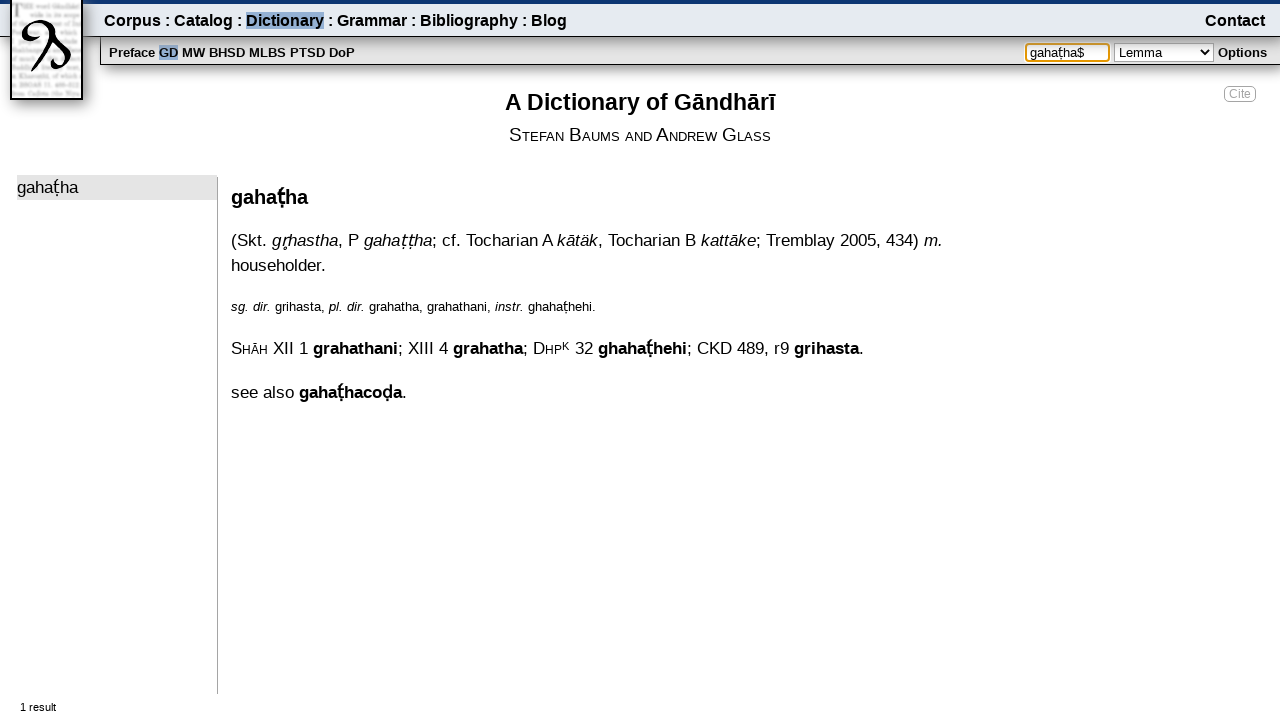

--- FILE ---
content_type: text/html; charset=UTF-8
request_url: https://gandhari.org/dictionary/gaha%E1%B9%AD%CC%81ha
body_size: 1505
content:
 <!DOCTYPE html>
<html lang="en" xml:lang="en" xmlns="http://www.w3.org/1999/xhtml">
<head>
	<meta charset="utf-8">
	<meta name="viewport" content="width=device-width"/>
	<title>Gandhari.org – A Dictionary of Gāndhārī</title>
	<link rel="stylesheet" type="text/css" href="/main/plugins/dev/css/common.css.php" />
	<link rel="stylesheet" type="text/css" href="/main/plugins/dev/css/menu.css.php" />
	<link rel="stylesheet" type="text/css" href="/main/plugins/dev/css/dictionary.css.php" />
	<script type="text/javascript">
        var sitebasepath="https://gandhari.org/main", dbName="gandhari",
        srchtypdelimiter=":", siteTitle="Gandhari.org – ";</script>
	<script type="text/javascript">var kbdshortcuts="0"</script>
	<script type="text/javascript" src="/main/plugins/dev/js/common.js"></script>
	<script type="text/javascript" src="/main/plugins/dev/js/menu.js"></script>
	<script type="text/javascript" src="/main/plugins/dev/js/dictionary.js"></script>
</head>
<body id="body" class="body" onload="initSearchOnLoad('L:gahaṭ́ha$','gd','0')">
<div class="content">
		<div class="citeascontainer"><span class="citeas" onclick="citeas('Stefan Baums and Andrew Glass. 2002–. <i>A Dictionary of Gāndhārī</i>. <a href=&quot;https://gandhari.org/dictionary&quot;>https://gandhari.org/dictionary</a>')">Cite</span></div>
	<div class="title">
		<span id="title" class="title">A Dictionary of Gāndhārī</span>
	</div>
	<div id="byline" class="byline">Stefan Baums <span class="notsmallcaps">and</span> Andrew Glass</div>
	<div class="spread"><div class="leftpanel">
		<div id="gd3list" class="gd3list"></div>
	</div><div id="rightpanel" class="rightpanel">
		<div id="gd3definition" class="gd3definition"></div>
	</div>
	</div>
	<input type="hidden" id="gd3Id" value="a"/>
	<div id="resultscount" class="fixedBottomLeft"></div>
	<div id="stats" class="fixedBottomCenter"></div>
	<div id="credit" class="fixedBottomRight"></div>
	<input type="hidden" id="dictionary" value="gd"/>
	<input type="hidden" id="format" value="l"/>
	<input type="hidden" id="focus" value="lemma"/>
	<input type="hidden" id="page" value="dictionary"/>
	<div id="dismisslayer" class="hidden" onclick="showOptions()"></div>
	<div id="gd3quote" class="hidden"></div>
	<div id="metadatalayer" class="hidden"></div>
	<div id="msgbox" class="hidden" ></div>
	<div id="introbox" class="hidden"></div>
	<div id="submenubar" class="submenubar">
		<div class="submenu">
			<div id="submenu" class="sections">
				<span class="menuItem" onclick="switchSection('dictionary','preface')" data-value="preface">Preface</span>
				<span class="menuItem submenuItemSelected" onclick="switchSection('dictionary','gd')" data-value="gd">GD</span>
				<span class="menuItem" onclick="switchSection('dictionary','mw')" data-value="mw">MW</span>
				<span class="menuItem" onclick="switchSection('dictionary','bhsd')" data-value="bhsd">BHSD</span>
				<span class="menuItem" onclick="switchSection('dictionary','mlbs')" data-value="mlbs">MLBS</span>
				<span class="menuItem" onclick="switchSection('dictionary','ptsd')" data-value="ptsd">PTSD</span>
				<span class="menuItem" onclick="switchSection('dictionary','dop')" data-value="dop">DoP</span>
			</div>
			<div class="searchandfilter">
				<input id="searchBox" class="searchbox"
        name="searchstring" autocomplete="off" placeholder="Search" onFocus="return setFocus('lemma')" value="a" />
				<select id="searchtype" class="searchtype" name="searchtype" onfocus="hideDismissLayer()">
					<option id="searchtypeL" value="L" selected>Lemma</option>
					<option id="searchtypeF" value="F">Form</option>
					<option id="searchtypeS" value="S">Sanskrit</option>
					<option id="searchtypeP" value="P">Pali</option>
					<option id="searchtypeE" value="E">English</option>
				</select>
				<span class="optionsToggle menuItem" onclick="showOptions()" >Options</span>
			</div>
		</div>
		<form class="searchandfilter" onsubmit="initSearch()">
			<div id="options" class="hidden"></div>
		</form>
	</div>
	<div id="menubar" class="menubar">
		<div class="toggle"  onclick="showHideMenu()">
			<span id="toggleMenu" ></span>
		</div>
		<div id="menu" class="menu">
			<div class="menuItemsLeft">
			<span class="menuItem" onclick="switchPage('corpus')">Corpus</span>
			<span class="spacer"> : </span>
			<span class="menuItem" onclick="switchPage('catalog')">Catalog</span>
			<span class="spacer"> : </span>
			<span class="menuItem menuItemSelected" onclick="switchPage('dictionary')">Dictionary</span>
			<span class="spacer"> : </span>
			<span class="menuItem" onclick="switchPage('grammar')">Grammar</span>
			<span class="spacer"> : </span>
			<span class="menuItem" onclick="switchPage('bibliography')">Bibliography</span>
			<span class="spacer"> : </span>
			<span class="menuItem" onclick="switchPage('blog')">Blog</span>
			</div>
			<div class="menuItemsRight">
				<span class="menuItem"><a class="menuitem" href="https://gandhari.org/blog/?page_id=5">Contact</a></span>
			</div>
		</div>
	</div>
	<span onclick="switchPage('home')"><img class="logo" src="/main/plugins/dev/resources/gd_logo.png" alt="logo"/></span>
</div>
</body>
</html>


--- FILE ---
content_type: text/html; charset=UTF-8
request_url: https://gandhari.org/dev/php/searchLoader.php?db=gandhari&strJSON={%22arg%22:%22lemmaSearch%22,%22dictionary%22:%22gd%22,%22searchstring%22:%22gaha%E1%B9%AD%CC%81ha$%22,%22searchtype%22:%22L%22,%22searchwave%22:1,%22page%22:%22dictionary%22,%22history%22:true}
body_size: 123
content:
 {"count":"1","list":[{"id":"591","searchMode":"lemma","ckn":null,"display":"gaha\u1e6d\u0301ha","classTag":"tag0"}]}

--- FILE ---
content_type: text/html; charset=UTF-8
request_url: https://gandhari.org/dev/php/lemmaLoader.php?db=gandhari&strJSON={%22dictionary%22:%22gd%22,%22gd3id%22:%22591%22,%22phase%22:%22main%22}
body_size: 867
content:
 {"_duration":0.39,"_displayID":null,"_volume":null,"_page":null,"_column":null,"_custom":1,"_test":null,"_citations":"<span class=\"txtabbrev\" value=\"edn:12\"><span class=\"link\" onclick=\"loadMetadataPanel('txt:12')\">Sh\u0101h XII<\/span><\/span>  <span class=\"txtref link\" onclick=\"loadSequenceFromToken(192,'tok:1087',0)\">1 <span class=\"attestedform\">grahathani<\/span><\/span>; <span class=\"txtabbrev\" value=\"edn:13\"><span class=\"link\" onclick=\"loadMetadataPanel('txt:13')\">XIII<\/span><\/span>  <span class=\"txtref link\" onclick=\"loadSequenceFromToken(245,'tok:1330',0)\">4 <span class=\"attestedform\">grahatha<\/span><\/span>; <span class=\"txtabbrev\" value=\"edn:2153\"><span class=\"link\" onclick=\"loadMetadataPanel('txt:2153')\">Dhp<span class=super>K<\/span><\/span><\/span>  <span class=\"txtref link\" onclick=\"loadSequenceFromToken(31619,'tok:83212',0)\">32 <span class=\"attestedform\">ghaha\u1e6d\u0301hehi<\/span><\/span>; <span class=\"txtabbrev\" value=\"edn:1664\"><span class=\"link\" onclick=\"loadMetadataPanel('txt:1664')\">CKD 489<\/span><\/span>, <span class=\"txtref link\" onclick=\"loadSequenceFromToken(19381,'tok:41751',0)\">r9 <span class=\"attestedform\">grihasta<\/span><\/span>.","_concordance":null,"_crossrefs":[{"crid":"226913","crval":"gaha\u1e6d\u0301haco\u1e0da"}],"_def":"householder.","_etymology":"(Skt. <i>gr\u0325hastha<\/i>, P <i>gaha\u1e6d\u1e6dha<\/i>; cf. Tocharian A <i>k\u0101t\u00e4k<\/i>, Tocharian B <i>katt\u0101ke<\/i>; Tremblay 2005, 434)","_etymologyDisp":"(Skt. <span class=\"cognate\">gr\u0325hastha<\/span>, P <span class=\"cognate\">gaha\u1e6d\u1e6dha<\/span>; cf. Tocharian A <span class=\"cognate\">k\u0101t\u00e4k<\/span>, Tocharian B <span class=\"cognate\">katt\u0101ke<\/span>; Tremblay 2005, 434)","_editDef":"householder","_hom":null,"_id":"591","_lem":"gaha\u1e6d\u0301ha","_lemNative":"&#x10A12;&#x10A31;&#x10A33;","_lemNativefirst":0,"_lemNativeState":"Hide","_phase":"main","_phonetic":null,"_scriptCode":"khar","_morphology":"<span class=\"inflink\"\n              onclick=\"searchInflection(13971)\"><span class=\"morph\">sg.<\/span> <span class=\"morph\">dir.<\/span> <\/span> <span class=\"morphtoken\">grihasta<\/span>, <span class=\"inflink\"\n              onclick=\"searchInflection(439)\"><span class=\"morph\">pl.<\/span> <span class=\"morph\">dir.<\/span> <\/span> <span class=\"morphtoken\">grahatha<\/span>, <span class=\"morphtoken\">grahathani<\/span>, <span class=\"inflink\"\n              onclick=\"searchInflection(7164)\"><span class=\"morph\">instr.<\/span> <\/span> <span class=\"morphtoken\">ghaha\u1e6d\u0301hehi<\/span>.","_pos":"m.","_subpos":null,"_subsenses":[],"_proof":null,"_ed1":null,"_ed2":null,"_editor":null,"_classTag":null,"_flag":null,"_anoID":null,"_svgref":null,"_anoText":null,"_editmorph":true,"_editable":true}

--- FILE ---
content_type: application/javascript
request_url: https://gandhari.org/main/plugins/dev/js/common.js
body_size: 28850
content:
// Copyright 2017 Andrew Glass
/*
#
# This file is part of the Gandhari.org software suite.
#
# The Gandhari.org software suite is free software: you can
# redistribute it and/or modify it under the terms of the GNU
# General Public License as published by the Free Software
# Foundation, either version 3 of the License, or (at your option)
# any later version.
#
# The Gandhari.org software suite is distributed in the hope that
# it will be useful, but WITHOUT ANY WARRANTY; without even the
# implied warranty of MERCHANTABILITY or FITNESS FOR A PARTICULAR
# PURPOSE. See the GNU General Public License for more details.
#
# You should have received a copy of the GNU General Public
# License along with the Gandhari.org suite. If not, see
# <http://www.gnu.org/licenses/>.
*/

/*
 - tab advance between lemma fields
 - Gandhari lemma candidates (#)
 - Sanskrit lemma candidates (mw:)
 - BHS lemma candidates (bhs:)
 - Pali lemma candidates (p:)
 - Other languages formatting (-> Ardhamagadhi <span lang=""></span>)
*/

//#########################################################
//# STRINGS
//#########################################################

window.strings = [];
window.strings['attribution'] = 'Attribution';
window.strings['baseline'] = 'Baseline';
window.strings['day'] = 'Day';
window.strings['detail'] = 'Detail';
window.strings['era'] = 'Era';
window.strings['frame'] = 'Frame';
window.strings['image'] = 'Image file';
window.strings['lookup'] = 'Lookup';
window.strings['mdcbibid'] = 'Bib Ref';
window.strings['mdcdate'] = 'Date';
window.strings['mdcdetails'] = 'Details';
window.strings['mdcedition'] = 'Edition';
window.strings['mdccollection'] = 'Collection';
window.strings['mdccomments'] = 'Comments';
window.strings['mdcfindspot'] = 'Findspot';
window.strings['mdcimages'] = 'Images';
window.strings['mdclocation'] = 'Location';
window.strings['mdcparent'] = 'Item';
window.strings['mdcreferences'] = 'References';
window.strings['mdcsave'] = '';
window.strings['mdcscribe'] = 'Scribe';
window.strings['mdcsigla'] = 'Sigla';
window.strings['mdcsource'] = 'Source';
window.strings['mdcstructure'] = 'Structure';
window.strings['mdcsupport'] = 'Support';
window.strings['mdctexts'] = 'Texts';
window.strings['mdctype'] = 'Type';
window.strings['month'] = 'Month';
window.strings['otherID'] = 'Other ID';
window.strings['surface'] = 'Surface';
window.strings['text'] = 'Text';
window.strings['uncertain'] = 'Uncertain';
window.strings['upload'] = 'Upload';
window.strings['year'] = 'Year';
window.strings['bibMetadata'] = 'Metadata';
window.strings['bibAuthorDate'] = 'Author/<br/>Date';
window.strings['bibTranslator'] = 'Translator';
window.strings['bibArticle'] = 'Article';
window.strings['bibTitle'] = 'Title';
window.strings['bibEditor'] = 'Editor(s)';
window.strings['bibPubAuthor'] = 'Author(s)';
window.strings['bibPublication'] = 'Publication';
window.strings['bibIssue'] = 'Issue';
window.strings['bibSeries'] = 'Series';
window.strings['bibDegree'] = 'Degree';
window.strings['bibVolume'] = 'Volume';
window.strings['bibPages'] = 'Page(s)';
window.strings['bibPlates'] = 'Plate(s)';
window.strings['bibAccessed'] = 'Accessed';
window.strings['bibLocation'] = 'Location';
window.strings['bibPublisher'] = 'Publisher';
window.strings['bibUniversity'] = 'Dept., University';
window.strings['bibReprint'] = 'Reprint';
window.strings['bibComments'] = 'Comments';
window.strings['bibURL'] = 'URL';
window.strings['bibCrossRef'] = 'Cross ref.';
window.strings['bibReviewOf'] = 'Review of';
window.strings['bibImport'] = 'Import';
window.strings['bibWork'] = 'Work';
window.strings['bibPreview'] = 'Preview';
window.strings['bibVisibility'] = 'Visibility';
window.imgangle = 0;
window.refs = [];
window.editor = null;
window.doctitle = siteTitle;
window.supports = [];
window.scribes = [];
window.months = [];
window.eras = [];
window.offsets = {'c':0,'m':0,'r':0};
window.priorref = {'c':'','m':'','r':''};
window.attributiontypes = [];
window.mdcsave = null;
window.imgclpbrd = false;
window.imgblob = null;
window.works = ['bibTranslator','bibArticle','bibEditor','bibPubAuthor','bibPublication','bibIssue','bibSeries','bibDegree','bibVolume','bibPages','bibPlates','bibAccessed','bibLocation','bibPublisher','bibReprint','bibReviewOf'];


//#########################################################
//# XMLHttpRequests
//#########################################################

var xmlhttp1 = false;
try { xmlhttp1 = new ActiveXObject("Msxml2.XMLHTTP"); }
catch (e) {
  try { xmlhttp1 = new ActiveXObject("Microsoft.XMLHTTP"); }
  catch (E) { xmlhttp1 = false; }
  }
if (!xmlhttp1 && typeof XMLHttpRequest != 'undefined') { xmlhttp1 = new XMLHttpRequest(); }

var xmlhttp2 = false;
try { xmlhttp2 = new ActiveXObject("Msxml2.XMLHTTP"); }
catch (e) {
  try { xmlhttp2 = new ActiveXObject("Microsoft.XMLHTTP"); }
  catch (E) { xmlhttp2 = false; }
  }
if (!xmlhttp2 && typeof XMLHttpRequest != 'undefined') { xmlhttp2 = new XMLHttpRequest(); }

var xmlhttp3 = false;
try { xmlhttp3 = new ActiveXObject("Msxml2.XMLHTTP"); }
catch (e) {
  try { xmlhttp3 = new ActiveXObject("Microsoft.XMLHTTP"); }
  catch (E) { xmlhttp3 = false; }
  }
if (!xmlhttp3 && typeof XMLHttpRequest != 'undefined') { xmlhttp3 = new XMLHttpRequest(); }

var xmlhttp4 = false;
try { xmlhttp4 = new ActiveXObject("Msxml2.XMLHTTP"); }
catch (e) {
  try { xmlhttp4 = new ActiveXObject("Microsoft.XMLHTTP"); }
  catch (E) { xmlhttp4 = false; }
  }
if (!xmlhttp4 && typeof XMLHttpRequest != 'undefined') { xmlhttp4 = new XMLHttpRequest(); }

var xmlhttp5 = false;
try { xmlhttp5 = new ActiveXObject("Msxml2.XMLHTTP"); }
catch (e) {
  try { xmlhttp5 = new ActiveXObject("Microsoft.XMLHTTP"); }
  catch (E) { xmlhttp5 = false; }
  }
if (!xmlhttp5 && typeof XMLHttpRequest != 'undefined') { xmlhttp5 = new XMLHttpRequest(); }
  
//#########################################################
//# PASSIVE SUPPORTED
//#########################################################

let passiveSupported = false;

try {
  const options = {
    get passive() { // This function will be called when the browser
                    //   attempts to access the passive property.
      passiveSupported = true;
      return false;
    }
  };

  window.addEventListener("test", null, options);
  window.removeEventListener("test", null, options);
} catch(err) {
  passiveSupported = false;
}

//#########################################################
//# BUTTONS
//#########################################################

function drawButtons(buttonText, buttonAction, buttonAppend, buttonID, buttonStyle, longPressArgs) {
  var page = document.getElementById('page').value;

  if (page == 'lexicographer') {
    var buttonPanel = document.getElementById('buttonPanel');
    var button = document.createElement('DIV');
    if (buttonID) {
      button.setAttribute("id", "btn"+buttonID);
    }

    if (buttonStyle == 'readonly') {
      buttonClass = 'readonlybutton';  
    } else 
    if (buttonStyle) {
      buttonClass = "button " + buttonStyle;  
    } else {
      buttonClass = "button buttonRegular";  
    }
    button.setAttribute("class", buttonClass);
    button.innerHTML = buttonText;

    if (buttonPanel) {
      if (!buttonAppend) {
        buttonPanel.innerHTML = '';
      }
      buttonPanel.appendChild(button);

      if (longPressArgs) {
        var node = button;
        var longpress = false;
        var presstimer = null;
        var longtarget = null;
        var cancel = function(e) {
            if (presstimer !== null) {
                clearTimeout(presstimer);
                presstimer = null;
            }
            this.classList.remove("longpress");
        };
        var clickFunctionArgs = longPressArgs['clickFunctionArgs'];
        var longPressFunction = longPressArgs['longPressFunction'];
        var longPressFunctionArgs = longPressArgs['longPressFunctionArgs'];
        
        var click = function(e) {
            if (presstimer !== null) {
                clearTimeout(presstimer);
                presstimer = null;
            }
            this.classList.remove("longpress");
            if (longpress) {
                return false;
            }
            if (clickFunctionArgs) {
              buttonAction.apply(this, clickFunctionArgs);
            } else {
              buttonAction();
            }
        };

        var start = function(e) {
            if (e.type === "click" && e.button !== 0) {
                return;
            }
            longpress = false;
            this.classList.add("longpressed");
            presstimer = setTimeout(function() {
              if (longPressFunctionArgs) {
                longPressFunction.apply(this, longPressFunctionArgs);
              } else {
                longPressFunction();
              }
              longpress = true;
            }, 500);
            return false;
        };

        node.addEventListener("mousedown", start, passiveSupported
          ? { passive: true } : false);
        node.addEventListener("touchstart", start, passiveSupported
        ? { passive: true } : false);
        node.addEventListener("click", click, passiveSupported
        ? { passive: true } : false);
        node.addEventListener("mouseout", cancel, passiveSupported
        ? { passive: true } : false);
        node.addEventListener("touchend", cancel, passiveSupported
        ? { passive: true } : false);
        node.addEventListener("touchleave", cancel, passiveSupported
        ? { passive: true } : false);
        node.addEventListener("touchcancel", cancel, passiveSupported
        ? { passive: true } : false);
      }
      else {
        button.setAttribute("onclick", buttonAction);
      }
    }
  }
}

function clearButtons() {
  var buttonDiv = document.getElementById("buttonPanel");
  buttonDiv.innerHTML = '';
}

function clearResultsCountAndStats() {
  results = document.getElementById("resultscount");
  stats = document.getElementById("stats");
  results.innerHTML = '';
  stats.innerHTML = '';
}

function showBusyLayer() {
  var dismisslayer = document.getElementById("dismisslayer");
  dismisslayer.setAttribute("class", "dismisslayer busy");
  dismisslayer.setAttribute("onclick", "");
}

function hideBusyLayer() {
  var dismisslayer = document.getElementById("dismisslayer");
  dismisslayer.setAttribute("class", "hidden");
  var metadatalayer = document.getElementById("metadatalayer");
  metadatalayer.setAttribute("class", "hidden");
}

function showDismissLayer() {
  var dismisslayer = document.getElementById("dismisslayer");
  dismisslayer.setAttribute("class", "dismisslayer");
  dismisslayer.setAttribute("onclick", "hideDismissLayer()");
}

function showMsgBox(msg) {
  showDismissLayer('hideDismissLayer');
  var msgbox = document.getElementById('msgbox');
  if (msgbox) {
    msgbox.setAttribute("class", "msgbox");
    loadMsgBoxContent(msg);
  }
}

function hideMsgBox() {
  var msgbox = document.getElementById('msgbox');
  if (msgbox) {
    msgbox.setAttribute("class", "hidden");
  }
}

function showIntroBox(section,val=0) {
  showDismissLayer('hideDismissLayer');
  var introbox = document.getElementById('introbox');
  if (introbox) {
    introbox.setAttribute("class", "introbox");
    loadIntroBoxContent(section,val)
  }
}

function loadIntroBoxContent(section,val) {
  page = null;
  if (section = "dop") {
    var name = section+'_intro';
    if (val == 1) {
      name = section+'_abrvs';
    } else if (val == 2) {
      name = section+'_refs';
    }
    page = "../dev/resources/"+name+".html";
  }
  var serverPage = (page);
  var request = xmlhttp5;
  request.open("GET", serverPage);
  request.onreadystatechange = function() {
    if (request.readyState == 4 && request.status == 200) {
      var htmlstr = request.responseText;
      introbox.innerHTML = htmlstr;
    }
  }
  request.send(null);  
}

function hideIntroBox() {
  var introbox = document.getElementById('introbox');
  if (introbox) {
    introbox.setAttribute("class", "hidden");
  }
}

function hideMetadataPanel() {
  var metadataLayer = document.getElementById('metadatalayer');
  if (metadataLayer) {
    metadataLayer.setAttribute("class", "hidden");
  }
}

function hideDismissLayer() {
  dismissOptions();
  hideMetadataPanel();
  closeQuote();
  hideMsgBox();
  hideIntroBox();
  var dismisslayer = document.getElementById("dismisslayer");
  dismisslayer.setAttribute("class", "hidden");
}

function displayCount(count) {
  var resultscount = document.getElementById('resultscount');
  var plural = "s";
  if (count == 1) { var plural = ""; }
  count = parseInt(count).toLocaleString('en')
  resultscount.innerHTML = count + " result" + plural;
}

function displayDuration(duration) {
  var stats = document.getElementById('stats');
  var plural = "s";
  if (duration == 1) { var plural = ""; }
  duration = duration.toLocaleString('en',{ 
    localeMatcher            : 'lookup',
    style                    : 'decimal',
    minimumFractionDigits    : 2,
    maximumFractionDigits    : 2})
  stats.innerHTML = duration + " second" + plural;
}

function loadPadding(parent) {
  var paragraph = document.createElement("P");
  paragraph.innerHTML = '&nbsp;<br/><br/>';
  parent.appendChild(paragraph);
}

function loadMetadataPanel(entityID) {
  showDismissLayer('hideDismissLayer');
  var metadataLayer = document.getElementById('metadatalayer');
  metadataLayer.setAttribute("class", "metadata pointer");
  loadMetadataPanelContent(entityID);
}

function addslashes(string) {
  if (string) {
    return string.replace(/\\/g, '\\\\').
    replace(/\u0008/g, '\\b').
    replace(/\t/g, '\\t').
    replace(/\n/g, '\\n').
    replace(/\f/g, '\\f').
    replace(/\r/g, '\\r').
    replace(/"/g, '\\"');
  }
}

function loadMetadataPanelContent(entityID) {
  function loadTextsPkt(texts) {
    var textsPkt = [];

    var dates = [];
    var datepkt = [];
    var scribes = [];
    var scribepkt = [];
    
    i = 0;
    for (key in texts) {
      var text = texts[key];
      var textID = text['id'];
      //SCRIBES
      var scribe = text['scribe']['scribe'];
      if (!scribes.includes(scribe)) {
        scribes.push(scribe);
        var scribeID = text['scribe']['scribeid'];
        scribepkt = '{"display":"'+scribes.join(', ')+'","id":"'+scribeID+'","entityID":"txt:'+textID+'"}';
      }
      textsPkt['scribepkt'] = scribepkt;

      //SOURCE
      // var source = jsonObj['source'];
      // source = addslashes(source);
      // var sourceID = jsonObj['metadata']['sourceID'];
      // var sourcepkt = '{"display":"'+source+'","id":"'+sourceID+'","entityID":"'+entityID+'"}';

      if (i == 0) {
        //DATES for all texts in item
        var date = text['date']['date'];
        if (date) {
          if (!dates.includes(date)) {
            dates.push(date);
            var dateID = text['date']['dateID'];
            var year   = text['date']['year'];
            var month  = text['date']['month'];
            var day    = text['date']['day'];
            var eraid  = text['date']['eraid'];
            var era    = text['date']['era'];      
            datepkt = '{"display":"'+dates.join(', ')+'","id":"'+dateID+
            '","entityID":"txt:'+textID+'","year":"'+year+'","month":"'+month+
            '","day":"'+day+'","era":"'+era+'","eraid":"'+eraid+'"}';
          }
        } else {
          datepkt = '{"display":"","id":"","entityID":"txt:'+textID+
          '","year":"","month":"","day":"","era":"","eraid":""}';
        }
        textsPkt['datepkt'] = datepkt;

        //COMMENT for first text in item
        textsPkt['firsttxtID'] = textID;
        if (text['comments']['length']>0) {
          var commentid = text['comments'][0]['id'];
          var comment   = text['comments'][0]['text'];
          var commentpkt = '{"display":"'+comment+'","id":"'+commentid+'","entityID":"txt:'+textID+'"}';
        } else {
          var commentpkt = '{"display":"","id":"","entityID":"txt:'+textID+'"}';          
        }
        textsPkt['commentpkt'] = commentpkt;
        textsPkt['ckn'] = text['ckn'];
      }

      i += 1;
    }

    return textsPkt;
  }
  function getNavClass(testID) {
    var navClass = 'disabledNav';
    if (testID) {
      navClass = 'metadataNav';
    }
    return navClass;
  }
  window.mdcpanelentity = entityID;

  var metadataLayer = document.getElementById('metadatalayer');
  metadataLayer.innerHTML = "";
  var section = null;
  if (document.getElementById("section")) {
    section = document.getElementById("section").value;
  }

  var objJSON = {
    "entityID":entityID,
    "section":section
  };
  var strJSON = JSON.stringify(objJSON);
  var serverPage = ("../dev/php/catalogEntryLoader.php?db="+dbName+"&strJSON=" + strJSON);
  var request = xmlhttp4;
  request.open("GET", serverPage);
  request.onreadystatechange = function() {
    if (request.readyState == 4 && request.status == 200) {
      var jsonStr = request.responseText;
      var jsonObj = JSON.parse(jsonStr);
      var count = jsonObj['count'];
      var editor = jsonObj['editor'];
      window.editor = editor;
      var editable = null;

      // Search results
      if (count == 0) {
        alert("There were no results.");
      } else {
        var texts = jsonObj['texts'];
        var itmTextPkt = loadTextsPkt(texts);
        window.texts=texts;
        datepkt = itmTextPkt['datepkt'];
        scribepkt = itmTextPkt['scribepkt'];
        textpkt = itmTextPkt['textpkt'];
        commentpkt = itmTextPkt['commentpkt'];

        var tableDiv = document.createElement('DIV');
          tableDiv.setAttribute("class", "table");
        var row1Div = document.createElement('DIV');
          row1Div.setAttribute("class", "rowhead");
          tableDiv.appendChild(row1Div);
        
        var ckn = jsonObj['metadata']['ckn'];
        var cknmask = jsonObj['metadata']['ckn_mask'];
        var cknDiv = document.createElement('DIV');
          cknDiv.setAttribute("class", "metadataCKN itemmd");
          cknDiv.setAttribute("id", "metadataID");
          cknDiv.setAttribute("value", entityID);
          cknDiv.setAttribute("onclick", "loadMetadataPanel('"+entityID+"')");
          cknDiv.innerHTML = 'item'.charAt(0).toUpperCase() + 'item'.slice(1) + '<br/>' + cknmask;
          row1Div.appendChild(cknDiv);

        var title = jsonObj['metadata']['title'];
        var headingDiv = document.createElement('DIV');
          headingDiv.setAttribute("class", "metadataHeading itemmd");
          row1Div.appendChild(headingDiv);
        var titleDiv = document.createElement('DIV');
          titleDiv.setAttribute("id", "mdctitle");
          if (editor) {
            editable = ' editable';
            titleDiv.setAttribute("onclick", "editField('mdctitle','"+entityID+"','"+title+"')");
          } else {
            var editable = '';
          }
          titleDiv.setAttribute("class", "metadataTitle"+editable);
          titleDiv.innerHTML = title;
          headingDiv.appendChild(titleDiv);
        var prevID = jsonObj['prevID'];
        var nextID = jsonObj['nextID'];
        if (prevID || nextID) {
          var navClass = getNavClass(prevID);
          var prvDiv = document.createElement('DIV');
            prvDiv.setAttribute("class", navClass);
            prvDiv.setAttribute("id", "prvNav");
            prvDiv.setAttribute("onclick", "loadMetadataPanelContent('"+prevID+"')");
            prvDiv.innerHTML = "❮";
          var navClass = getNavClass(nextID);
          var nxtDiv = document.createElement('DIV');
            nxtDiv.setAttribute("class", navClass);
            nxtDiv.setAttribute("id", "nxtNav");
            nxtDiv.setAttribute("onclick", "loadMetadataPanelContent('"+nextID+"')");
            nxtDiv.innerHTML = "❯";
          headingDiv.appendChild(nxtDiv);
          headingDiv.appendChild(prvDiv);
        }

        window.attributionlist = jsonObj['attributionlist'];
        var attributions = jsonObj['attributions'];
          attributions = addslashes(attributions);
          var attributionsID = 0;
          var attributionspkt = '{"display":"'+attributions+'","id":"'+attributionsID+'"}';

        var txtParent = jsonObj['parentitem'];
          txtParent = addslashes(txtParent);
        var findspot = jsonObj['metadata']['findspot']['display'];
          var fsdetail = jsonObj['metadata']['findspot']['detail'];
          var prnid = jsonObj['metadata']['findspot']['prnid'];
          var prnlabel = jsonObj['metadata']['findspot']['prnlabel'];
          var explabel = jsonObj['metadata']['findspot']['explabel'];
          var uncertain = jsonObj['metadata']['findspot']['uncertain'];
          var findspotID = jsonObj['metadata']['findspotID'];
          var findspotpkt = '{"display":"'+findspot+'","id":"'+findspotID+'","entityID":"'+entityID+'","detail":"'+fsdetail+'","prnid":"'+prnid+'","prnlabel":"'+prnlabel+'","explabel":"'+explabel+'","uncertain":"'+uncertain+'"}';
        var location = jsonObj['metadata']['location'];
          var locationID = jsonObj['metadata']['locationID'];
          var locationpkt = '{"display":"'+location+'","id":"'+locationID+'","entityID":"'+entityID+'"}';
        var sigla = jsonObj['metadata']['sigla'];
          var siglaID = jsonObj['metadata']['siglaID'];
          var frame = jsonObj['metadata']['frame'];
          var otherID = jsonObj['metadata']['otherID'];
          var siglapkt = '{"display":"'+sigla+'","id":"'+siglaID+'","entityID":"'+entityID+'","frame":"'+frame+'","otherID":"'+otherID+'"}';
        var support = jsonObj['metadata']['support'];
          var supportID = jsonObj['metadata']['supportID'];
          var supportpkt = '{"display":"'+support+'","id":"'+supportID+'","entityID":"'+entityID+'"}';
        window.surfaces = jsonObj['surfaces'];
        var images = jsonObj['images'];
        window.scribes = jsonObj['scribes'];
        window.supports = jsonObj['supports'];
        window.months = jsonObj['months'];
        window.eras = jsonObj['eras'];
        window.attributiontypes = jsonObj['attributiontypes'];
        
        // var duration = jsonObj['duration'];

        // tableDiv.appendChild(addRow('mdccollection',collection));
        tableDiv.appendChild(addRow('mdcdate',datepkt, editor));
        tableDiv.appendChild(addRow('mdcfindspot',findspotpkt,editor)); //Edited per fragment
        tableDiv.appendChild(addRow('mdclocation',locationpkt,editor)); //Edited per fragment
        tableDiv.appendChild(addRow('mdcsigla',siglapkt,editor));
        tableDiv.appendChild(addRow('mdcsupport',supportpkt,editor)); //Edited first part
        tableDiv.appendChild(addTextRows('mdctexts',texts,editor));
        tableDiv.appendChild(addRow('mdcreferences',attributionspkt,null,ckn));
        tableDiv.appendChild(addRow('mdccomments',commentpkt,editor));
        tableDiv.appendChild(addImagesRow('mdcimages',images,editor)); //Edited per item...
        // tableDiv.appendChild(addRow('mdcscribe',scribepkt)); //Edited per text
        // tableDiv.appendChild(addRow('mdctype',itmTypepkt));
        // tableDiv.appendChild(addRow('mdcsource',sourcepkt));

        metadataLayer.appendChild(tableDiv);        
        //console.log('CKN: '+ckn+' Duration: '+duration);
      }
    }
  }
  request.send(null);  
}

function newBibliographyItem() {
  loadBibliographyEditPanel(loadEmptyBibObj());
}

function loadEmptyBibObj() {
  var bibObj = {
    "bibid": 'NEW',
    "name":'ENTRY'
  }
  return bibObj;
}

function editBibliographyItem(bibID) {
  var objJSON = {
    "mode":'edit',
    "bibID":bibID
  };

  var strJSON = JSON.stringify(objJSON);
  var serverPage = ("../dev/php/bibliographyLoader.php?db="+dbName+"&strJSON=" + strJSON);
  var request = xmlhttp4;
  request.open("GET", serverPage);
  request.onreadystatechange = function() {
    if (request.readyState == 4 && request.status == 200) {
      var jsonStr = request.responseText;
      var jsonObj = JSON.parse(jsonStr);
      var editor = jsonObj['editor'];
      var bibObj = jsonObj['results'];
      loadBibliographyEditPanel(bibObj);
    }
  }
  request.send(null);  
}

function loadBibliographyEditPanel(bibObj) {
  dismissOptions();
  showBusyLayer();
  var metadataLayer = document.getElementById('metadatalayer');
  metadataLayer.innerHTML = null;
  metadataLayer.setAttribute("class", "metadata pointer");
  var bibID = 'NEW'
  var bibName = '';

  if (bibObj) {
    var bibID = bibObj['bibid'];
    var bibName = bibObj['name'];
  }

  var tableDiv = document.createElement('DIV');
    tableDiv.setAttribute("class", "table");
    metadataLayer.appendChild(tableDiv);
  var row1Div = document.createElement('DIV');
    row1Div.setAttribute("class", "rowhead");
    tableDiv.appendChild(row1Div);
  var bibIDDiv = document.createElement('DIV');
    bibIDDiv.setAttribute("class", "metadataCKN");
    bibIDDiv.innerHTML = bibID + '<br/>' + bibName;
    row1Div.appendChild(bibIDDiv);
  var inp1 = document.createElement("INPUT");
    inp1.setAttribute("id", "bibIDval");
    inp1.setAttribute("value", bibID);
    inp1.setAttribute("type", "hidden");
  var inp2 = document.createElement("INPUT");
    inp2.setAttribute("id", "bibNameval");
    inp2.setAttribute("value", bibName);
    inp2.setAttribute("type", "hidden");
  row1Div.appendChild(inp1);
  row1Div.appendChild(inp2);
  var title = 'Bibliography Editor';
  var headingDiv = document.createElement('DIV');
    headingDiv.setAttribute("class", "metadataHeading");
    row1Div.appendChild(headingDiv);
  var titleDiv = document.createElement('DIV');
    titleDiv.setAttribute("id", "bibtitle");
    titleDiv.setAttribute("class", "metadataTitle");
    titleDiv.innerHTML = title;
    headingDiv.appendChild(titleDiv);

  head = ['bibPreview','bibImport','bibMetadata','bibAuthorDate'];
  coda = ['bibComments','bibURL','bibCrossRef','bibVisibility','bibSubmit'];
  head.forEach(function(element) {
    tableDiv.appendChild(addBibSection(element,bibObj));
  }); 
  window.works.forEach(function(element) {
    tableDiv.appendChild(addBibSection(element,bibObj));
  }); 
  coda.forEach(function(element) {
    tableDiv.appendChild(addBibSection(element,bibObj));
  });
  addListeners();
  updateBibType();
  updateBibScript();
  // updateBibLanguage();
  document.getElementById('editbibType').focus();
}

function addListeners() {
  saveListener();
  var reviewof = document.getElementById('editreviewof');
  if (reviewof) {
    reviewof.setAttribute('onfocus','bibListener(\'editreviewof\',\'r\')');
  }
  var crossref = document.getElementById('editcrossref');
  if (crossref) {
    crossref.setAttribute('onfocus','bibListener(\'editcrossref\',\'c\')');
  }
  var editBibRef = document.getElementById('editBibRef');
  if (editBibRef) {
    editBibRef.setAttribute('onfocus','bibListener(\'editBibRef\',\'m\')');
  }
}

function addBibSection(section,bibObj) {
  var requiredsections = ['bibArticle','bibPublication'];
  var addClass = '';
  if (window.works.includes(section)) {
    addClass = ' work';
  } else {
    if (section == 'bibPreview') {
      addClass = ' preview';
    }
  }

  var required = false;
  if (requiredsections.includes(section)) {
    required = true;
  }

  var rowDiv = document.createElement('DIV');
    rowDiv.setAttribute("id", section);
    rowDiv.setAttribute("class", "row"+addClass);
    rowDiv.appendChild(addBibCell('metadataSubHead', window.strings[section],'s'+section,required));

  var datacell = addBibCell('', '');
  var subtable = addSubtable(section,bibObj);
  datacell.appendChild(subtable);
  rowDiv.appendChild(datacell);
  return rowDiv;
}
function addSubtable(section,bibObj) {
  var subtable = document.createElement('DIV');
    subtable.setAttribute("class","subtable");

  switch (section) {
    case 'bibPreview':
      subtable = subtablePreview(subtable,bibObj);  
      break;
    case 'bibImport':
      subtable = subtableImport(subtable,bibObj);  
      break;
    case 'bibMetadata':
      subtable = subtableMetadata(subtable,bibObj);
      break;
    case 'bibAuthorDate':
      subtable = subtableAuthorDate(subtable,bibObj);
      break;
    case 'bibTranslator':
      subtable = subtableTranslator(subtable,bibObj);
      break;
    case 'bibArticle':
      subtable = subtableArticle(subtable,bibObj);
      break;
    case 'bibEditor':
      subtable = subtableEditor(subtable,bibObj);  
      break;
    case 'bibPubAuthor':
      subtable = subtablePubAuthor(subtable,bibObj);  
      break;
    case 'bibPublication':
      subtable = subtablePublication(subtable,bibObj);  
      break;
    case 'bibIssue':
      subtable = subtableIssue(subtable,bibObj);  
      break;
    case 'bibSeries':
      subtable = subtableSeries(subtable,bibObj);  
      break;
    case 'bibDegree':
      subtable = subtableDegree(subtable,bibObj);  
      break;
    case 'bibVolume':
      subtable = subtableVolume(subtable,bibObj);  
      break;
    case 'bibPages':
      subtable = subtablePages(subtable,bibObj);  
      break;
    case 'bibPlates':
      subtable = subtablePlates(subtable,bibObj);  
      break;
    case 'bibAccessed':
      subtable = subtableAccessed(subtable,bibObj);  
      break;
    case 'bibLocation':
      subtable = subtableLocation(subtable,bibObj);  
      break;
    case 'bibPublisher':
      subtable = subtablePublisher(subtable,bibObj);  
      break;
    case 'bibReprint':
      subtable = subtableReprint(subtable,bibObj);  
      break;
    case 'bibComments':
      subtable = subtableComments(subtable,bibObj);  
      break;
    case 'bibURL':
      subtable = subtableURL(subtable,bibObj);  
      break;
    case 'bibCrossRef':
      subtable = subtableCrossRef(subtable,bibObj);  
      break;
    case 'bibReviewOf':
      subtable = subtableReviewOf(subtable,bibObj);  
      break;
    case 'bibVisibility':
      subtable = subtableVisibility(subtable,bibObj);  
      break;
    case 'bibSubmit':
    subtable = subtableSubmit(subtable);  
    break;
  }
  
  return subtable;
}
function loadOptionsFromList(list) {
  var options = [];
  for (i = 0; i < list.length; i++) {
    list[i];
    options.push({'id':list[i],'label':list[i]});
  }
  return options;
}
function subtablePreview(subtable,bibObj) {
  subtable.setAttribute('id','preview');
  subtable.innerHTML = bibObj['preview'];
  return subtable;
}
function subtableImport(subtable,bibObj) {
  fieldpkt = {
    'property':'import','display':'','value':bibObj['import'],'event':'onkeyup','function':'checkImport(\'bibImport\')'
  };
  subtable.appendChild(loadBibImportRow(fieldpkt));
  return subtable;
}
function subtableMetadata(subtable,bibObj) {
  var type = null;
  var language = null;
  var script = null;
  var scan = null;
  if (bibObj) {
    type = bibObj['type'];
    language = bibObj['language'];
    script = bibObj['script_code'];
    scan = bibObj['scan'];
  }
  var types = ['Article','Book','Digital','Dissertation','InCollection','Review','Thesis'];
  var typeOptions = loadOptionsFromList(types);
  var languages = ['','Chinese','Czech','Danish','Dutch','English','French','German','Greek','Hindi','Hungarian','Italian','Japanese','Khotan Saka','Korean','Russian','Sinhalese'];
  var languageOptions = loadOptionsFromList(languages);
  var scripts = ['Latn','Arab','Cyrl','Deva','Grek','Hang','Hani','Jpan','Kore','Mymr','Sinh'];
  var scriptOptions = loadOptionsFromList(scripts);
  var scans = ['','A','S','AS'];
  var scanOptions = loadOptionsFromList(scans);
  var sr1 = eachSubrow();
  var sr2 = eachSubrow();
  var sr3 = eachSubrow();
  var sr4 = eachSubrow();
  var in1 = loadSelectBox(type,typeOptions,'bibType',null,'updateBibType()');
  var in2 = loadSelectBox(language,languageOptions,'Language',null,'update(\'language\')');
  var in3 = loadSelectBox(script,scriptOptions,'Script',null,'updateBibScript()');
  var in4 = loadSelectBox(scan,scanOptions,'bibScan');
  sr1.appendChild(addBibCell('metadataLabel','Type:'));
  sr1.appendChild(addBibCellObj('input',in1));
  sr2.appendChild(addBibCell('metadataLabel','Language:'));
  sr2.appendChild(addBibCellObj('input',in2));
  sr3.appendChild(addBibCell('metadataLabel','Script:'));
  sr3.appendChild(addBibCellObj('input',in3));
  sr4.appendChild(addBibCell('metadataLabel','Scan:'));
  sr4.appendChild(addBibCellObj('input',in4));
  subtable.appendChild(sr1);
  subtable.appendChild(sr2);
  subtable.appendChild(sr3);
  subtable.appendChild(sr4);

  return subtable;
}
function subtableAuthorDate(subtable,bibObj) {
  var given = null;
  var family = null;
  var namestyle = null;
  var addauthors = null;
  var coauthor_last = null;
  var date = null;
  var todate = null;
  var role = null;
  if (bibObj) {
    var given = bibObj['author_first'];
    var family = bibObj['author_last'];
    var namestyle = bibObj['name_style'];
    var addauthors = bibObj['add_authors'];
    var coauthor_last = bibObj['coauthor_last'];
    var date = bibObj['date'];
    var todate = bibObj['todate'];
    var role = bibObj['role'];
    }
  var styles = ['Western','E Asian'];
  var styleOptions = loadOptionsFromList(styles);
  var roles = ['','Editor','Translator'];
  var roleOptions = loadOptionsFromList(roles);
  var sr1 = eachSubrow();
  var sr2 = eachSubrow();
  var sr3 = eachSubrow();
  var sr4 = eachSubrow();
  var sr5 = eachSubrow();
  var sr6 = eachSubrow();
  var sr7 = eachSubrow();
  var sr8 = eachSubrow();
  var in1 = eachInput(given,'First',null,'Given name','onchange','update(\'first\')',true);
  var in2 = eachInput(family,'Last',null,'Family name','onchange','update(\'last\')',true);
  var in3 = loadSelectBox(namestyle,styleOptions,'bibnameStyle');
  var in4 = eachInput(addauthors,'Additional',null,'Coauthors','onchange','update(\'additional\')',true);
  var in5 = eachInput(coauthor_last,'Coauthor last',null,'Coauthor last name');
  var in6 = eachInput(date,'Date',null,'Date','onchange','update(\'date\')');
  var in7 = eachInput(todate,'todate',null,'to date');
  var in8 = loadSelectBox(role,roleOptions,'bibRole');
  sr1.appendChild(addBibCell('metadataLabel','Given name:',null,true));
  sr1.appendChild(addBibCellObj('input',in1));
  sr2.appendChild(addBibCell('metadataLabel','Family name:',null,true));
  sr2.appendChild(addBibCellObj('input',in2));
  sr3.appendChild(addBibCell('metadataLabel','Style:'));
  sr3.appendChild(addBibCellObj('input',in3));
  sr4.appendChild(addBibCell('metadataLabel','Additional authors:'));
  sr4.appendChild(addBibCellObj('input',in4));
  sr5.appendChild(addBibCell('metadataLabel','Coauthor last name:'));
  sr5.appendChild(addBibCellObj('input',in5));
  sr6.appendChild(addBibCell('metadataLabel','Date:',null,true));
  sr6.appendChild(addBibCellObj('input',in6));
  sr7.appendChild(addBibCell('metadataLabel','To date:'));
  sr7.appendChild(addBibCellObj('input',in7));
  sr8.appendChild(addBibCell('metadataLabel','Editor:'));
  sr8.appendChild(addBibCellObj('input',in8));
  subtable.appendChild(sr1);
  subtable.appendChild(sr2);
  subtable.appendChild(sr3);
  subtable.appendChild(sr4);
  subtable.appendChild(sr5);
  subtable.appendChild(sr6);
  subtable.appendChild(sr7);
  subtable.appendChild(sr8);
  return subtable;
}
function subtableTranslator(subtable,bibObj) {
  fieldpkt = {
    'property':'translator','display':'Translator','value':bibObj['translator']
  };
  subtable.appendChild(loadBibSubRow(fieldpkt));
  return subtable;
}
function subtableArticle(subtable,bibObj) {
  fields = [
    {'property':'article_title',   'display':'Latin script', 'value':null,'class':'lt','id':'articlelt'},
    {'property':'article_title_ns','display':'Native script','value':null,'class':'ns'},
    {'property':'article_title_en','display':'English title','value':null,'class':'en'}
  ]

  for (i = 0; i < fields.length; i++) {
    fieldpkt = fields[i];
    fieldpkt['value'] = bibObj[fieldpkt['property']];
    addClass = fieldpkt['class'];
    subtable.appendChild(loadBibSubRow(fieldpkt,addClass));
  }
  return subtable;
}
function subtableEditor(subtable,bibObj) {
  fieldpkt = {
    'property':'editor', 'display':'Editor','value':bibObj['editor']
  };
  subtable.appendChild(loadBibSubRow(fieldpkt));
  return subtable;
}
function subtablePubAuthor(subtable,bibObj) {
  fieldpkt = {
    'property':'pubauthor','display':'Author','value':bibObj['pubauthor']
  };
  subtable.appendChild(loadBibSubRow(fieldpkt));
  return subtable;
}
function subtablePublication(subtable,bibObj) {
  fields = [
    {'property':'publication_title',   'display':'Latin script', 'value':null,'class':'lt','id':'publicationlt'},
    {'property':'publication_title_ns','display':'Native script','value':null,'class':'ns'},
    {'property':'publication_title_en','display':'English title','value':null,'class':'en'}
  ]

  for (i = 0; i < fields.length; i++) {
    fieldpkt = fields[i];
    fieldpkt['value'] = bibObj[fieldpkt['property']];
    addClass = fieldpkt['class'];
    subtable.appendChild(loadBibSubRow(fieldpkt,addClass));
  }
  return subtable;
}
function subtableIssue(subtable,bibObj) {
  fields = [
    {'property':'issue_title',   'display':'Latin script', 'value':null,'class':'lt','id':'issuelt'},
    {'property':'issue_title_ns','display':'Native script','value':null,'class':'ns'},
    {'property':'issue_title_en','display':'English title','value':null,'class':'en'}
  ]

  for (i = 0; i < fields.length; i++) {
    fieldpkt = fields[i];
    fieldpkt['value'] = bibObj[fieldpkt['property']];
    addClass = fieldpkt['class'];
    subtable.appendChild(loadBibSubRow(fieldpkt,addClass));
  }
  return subtable;
}
function subtableSeries(subtable,bibObj) {
  fields = [
    {'property':'series_title',   'display':'Latin script', 'value':null,'class':'lt','id':'serieslt'},
    {'property':'series_title_ns','display':'Native script','value':null,'class':'ns'},
    {'property':'series_title_en','display':'English title','value':null,'class':'en'}
  ]

  for (i = 0; i < fields.length; i++) {
    fieldpkt = fields[i];
    fieldpkt['value'] = bibObj[fieldpkt['property']];
    addClass = fieldpkt['class'];
    subtable.appendChild(loadBibSubRow(fieldpkt,addClass));
  }
  return subtable;
}
function subtableDegree(subtable,bibObj) {
  var type = null;
  if (bibObj) {
    type = bibObj['degree'];
  }
  var types = ['BA thesis','MA thesis','PhD dissertation'];
  var typeOptions = loadOptionsFromList(types);
  var sr1 = eachSubrow();
  var in1 = loadSelectBox(type,typeOptions,'bibDegree',null,'updateBibType()');
  sr1.appendChild(addBibCell('metadataLabel','Type:'));
  sr1.appendChild(addBibCellObj('input',in1));
  subtable.appendChild(sr1);

  return subtable;
}
function subtableVolume(subtable,bibObj) {
  fields = [
    {'property':'volume','display':'','value':null}
    // {'property':'part',  'display':'Part','  value':null}
  ]

  for (i = 0; i < fields.length; i++) {
    fieldpkt = fields[i];
    fieldpkt['value'] = bibObj[fieldpkt['property']];
    subtable.appendChild(loadBibSubRow(fieldpkt));
  }
  return subtable;
}
function subtablePages(subtable,bibObj) {
  fieldpkt = {
    'property':'pages','display':'','value':bibObj['pages']
  };
  subtable.appendChild(loadBibSubRow(fieldpkt));
  return subtable;
}
function subtablePlates(subtable,bibObj) {
  fieldpkt = {
    'property':'plates','display':'','value':bibObj['plates']
  };
  subtable.appendChild(loadBibSubRow(fieldpkt));
  return subtable;
}
function subtableAccessed(subtable,bibObj) {
  fieldpkt = {
    'property':'accessed','display':'','value':bibObj['accessed']
  };
  subtable.appendChild(loadBibSubRow(fieldpkt));
  return subtable;
}
function subtableLocation(subtable,bibObj) {
  fields = [
    {'property':'location',   'display':'Latin script', 'value':null,'class':'lt','id':'locationlt'},
    {'property':'location_ns','display':'Native script','value':null,'class':'ns'}
  ]

  for (i = 0; i < fields.length; i++) {
    fieldpkt = fields[i];
    fieldpkt['value'] = bibObj[fieldpkt['property']];
    addClass = fieldpkt['class'];
    subtable.appendChild(loadBibSubRow(fieldpkt,addClass));
  }
  return subtable;
}
function subtablePublisher(subtable,bibObj) {
  fields = [
    {'property':'publisher',   'display':'Latin script', 'value':null,'class':'lt','id':'publisherlt'}, //Dept, University
    {'property':'publisher_ns','display':'Native script','value':null,'class':'ns'}
  ]

  for (i = 0; i < fields.length; i++) {
    fieldpkt = fields[i];
    fieldpkt['value'] = bibObj[fieldpkt['property']];
    addClass = fieldpkt['class'];
    subtable.appendChild(loadBibSubRow(fieldpkt,addClass));
  }
  return subtable;
}
function subtableReprint(subtable,bibObj) {
  fieldpkt = {
    'property':'reprint','display':'','value':bibObj['reprint']
  };
  subtable.appendChild(loadBibSubRow(fieldpkt));
  return subtable;
}
function subtableComments(subtable,bibObj) {
  fieldpkt = {
    'property':'comments','display':'','value':bibObj['comments']
  };
  subtable.appendChild(loadBibSubRow(fieldpkt));
  return subtable;
}
function subtableURL(subtable,bibObj) { 
  fieldpkt = {
    'property':'url','display':'','value':bibObj['url']
  };
  subtable.appendChild(loadBibSubRow(fieldpkt));
  return subtable;
}
function subtableReviewOf(subtable,bibObj) {  
  fieldpkt = {
    'property':'reviewof','display':'','value':bibObj['review_of'],'event':'onkeyup','function':'checkInputField(\'editreviewof\',\'bibref\',\'reviewof\')'
  };
  subtable.appendChild(loadBibDetailsRow('reviewof'));
  subtable.appendChild(loadBibValuesRow(fieldpkt,'reviewof'));
  return subtable;
}
function subtableCrossRef(subtable,bibObj) {
  fieldpkt = {
    'property':'crossref','display':'','value':bibObj['cross_ref'],'event':'onkeyup','function':'checkInputField(\'editcrossref\',\'bibcrossref\',\'crossref\')'
  };
  subtable.appendChild(loadBibDetailsRow('crossref'));
  subtable.appendChild(loadBibValuesRow(fieldpkt,'crossref'));
  return subtable;
}
function subtableVisibility(subtable,bibObj) {
  var type = null;
  if (bibObj) {
    type = bibObj['visibility'];
  }
  var types = ['Public','Deleted'];
  var typeOptions = loadOptionsFromList(types);
  var sr1 = eachSubrow();
  var in1 = loadSelectBox(type,typeOptions,'bibVisibility');
  sr1.appendChild(addBibCell('metadataLabel',''));
  sr1.appendChild(addBibCellObj('input',in1));
  subtable.appendChild(sr1);

  return subtable;
}
function subtableSubmit(subtable) {
  fieldpkt = {
    'property':'save','display':'','value':'Save','id':'','cl':'submitBtnDisabled','type':'submit'
  };
  subtable.appendChild(loadBibSubRow(fieldpkt));

  return subtable;
}

function saveBibFunction() {
  var savebtn = document.getElementById('editsave');
  var savestate = savebtn.getAttribute('class');
  if (savestate == 'submitBtnReg') {
    saveBibRecord();
  }
}

function saveBibRecord() {
  var bibObj = loadBibObjFromForm();
  var objJSON = {'mode':'save','bibObj':bibObj};
  var strJSON = JSON.stringify(objJSON);
  var serverPage = ("../dev/php/bibliographyLoader.php?strJSON=" + strJSON);
  
  var request = xmlhttp4;
  request.open("GET", serverPage);
  request.onreadystatechange = function() {
    if (request.readyState == 4 && request.status == 200) {
      var jsonStr = request.responseText;
      var jsonObj = JSON.parse(jsonStr);
      var preview = jsonObj['preview'];
      var updaterow = document.getElementById('b'+bibObj['id']);
      updaterow.innerHTML = preview;
    }
  }
  hideBusyLayer();
  request.send(null);   
}

function loadBibSubRow(packet, addClass) {
  var property = valFromObj('property',packet,'');
  var display  = valFromObj('display',packet,'');
  var value    = valFromObj('value',packet,'');
  var id       = valFromObj('id',packet,'');
  var cl       = valFromObj('cl',packet);
  var ev       = valFromObj('ev',packet,'onchange');
  var fn       = valFromObj('fn',packet,'update(\''+property+'\')');
  var type     = valFromObj('type',packet,null);
  var required = valFromObj('required',packet,null);
  var sbr = eachSubrow(property,addClass);
  var inp = eachInput(value,property,type,display,ev,fn,cl);
  var gap = document.createElement('SPAN');
    gap.innerHTML = '&nbsp;';

  if (display) {
    display = display+':';
  }
  sbr.appendChild(addBibCell('metadataLabel',display,id,required));
  sbr.appendChild(addBibCellObj('input cell',inp));
  if (property == 'save') {
    inp.appendChild(gap);   
    inp.appendChild(createCancelBtn('bib'));   
  }
  return sbr;
}
function loadBibDetailsRow(subsection) {
  var sbr = eachSubrow('','');
  var c = addBibCell('cell','');
  var span = document.createElement('SPAN');
  var rowid = 'refdetails';
  if (subsection == 'crossref') {
    rowid = 'crdetails';
  }
  span.setAttribute('id',rowid);
  span.setAttribute('class','link');
  span.innerHTML = '';
  sbr.appendChild(addBibCell('cell',''));
  sbr.appendChild(c);
  c.appendChild(span);

  return sbr;
}
function loadBibImportRow(packet) {
  var property = packet['property'];
  var sbr = eachSubrow(property);
  var fn = "expandInputToArea('import')";
  sbr.appendChild(eachInput('','BibTeX',null,null,'onfocus',fn));

  return sbr;
}
function expandInputToArea(id) {
  var cell = document.getElementById(id);
    cell.innerHTML = '';

  var fn = "loadBibTeX('editBibTeX')";
  cell.appendChild(eachArea('','BibTeX',30,4,fn,'onchange'));
  document.getElementById('editBibTeX').focus();
}

function loadBibValuesRow(packet,type) {
  var property = packet['property'];
  var display  = packet['display'];
  var value    = packet['value'];
  var id       = '';
  var ev       = '';
  var fn       = '';
  if (packet.hasOwnProperty('id')) {
    id = packet['id'];
  }
  if (packet.hasOwnProperty('event')) {
    ev = packet['event'];
  }
  if (packet.hasOwnProperty('function')) {
    fn = packet['function'];
  }

  var sbr = eachSubrow(property);
  sbr.appendChild(loadBibValuesCell(value,property+'lzgs',type));
  var inp  = eachInput('',property,null,display,ev,fn);
  var inp2 = eachInput(loadBibReviewIDs(value),property+'vals','hidden');
  var inp3 = eachInput(loadBibReviewIDs(value),'old'+property+'vals','hidden');
  sbr.appendChild(addBibCellObj('input cell',inp));
  sbr.appendChild(addBibCellObj('input cell',inp2));
  sbr.appendChild(addBibCellObj('input cell',inp3));
  return sbr;
}

function loadBibValuesCell(v,d,type) {
  var c = addBibCell('metadataLabel','',d);
  var t = type.substring(0,1);
  if (v) {
    v.forEach(function(element) {
      var bibid = element['id'];
      c.appendChild(makeLozenge(bibid,element['name'],type));
    });
  }
  return c;
}

function loadBibReviewIDs(v) {
  var bibids = [];
  if (v) {
    v.forEach(function(element) {
      var bibid = element['id'];
      bibids.push(bibid);
    });
  }
  return bibids.join(',');
}

function appendRefValue(bibid,refnode) {
  var valuesStr = refnode.getAttribute('value');
  var values = [];
  var a = false;
  if (valuesStr) {
    var values = valuesStr.split(',');
    if (!values.includes(bibid)) {
      values.push(bibid);
      values.sort();
      a = true;
    }  
  } else {
    values = [bibid];
    a = true;
  }
  
  valuesStr = values.join(',');
  refnode.setAttribute('value',valuesStr);
  return a;
}

function removeRefValue(bibid,type) {
  if (type == 'r') {
    domid = 'editreviewofvals';
  }
  if (type == 'c') {
    domid = 'editcrossrefvals';
  }
  var refnode = document.getElementById(domid);

  if (refnode) {
    var valuesStr = refnode.getAttribute('value');
    var values = [];
    var a = false;
    if (valuesStr) {
      var values = valuesStr.split(',');
      values = removefromarray(values,bibid);
      valuesStr = values.join(',');
      refnode.setAttribute('value',valuesStr);
    }  
  }    
}

function removefromarray(arr,val) {
  for( var i = 0; i < arr.length; i++){ 
                                 
      if ( arr[i] === val) { 
          arr.splice(i, 1); 
          i--; 
      }
  }
  return arr;
}

function makeLozenge(bibid,value,type) {
  if (value) {
    value = value.trim();
  }
  var span = document.createElement('SPAN');
    span.setAttribute('class','lozenge');
    span.innerHTML = value.replace('_','&nbsp;');
  var s2 = document.createElement('SPAN');
    s2.setAttribute('class','red');
    s2.innerHTML = '&nbsp;x';
  span.appendChild(s2);
  var t = type.substring(0,1);
  span.setAttribute('id','lz'+t+bibid);
  span.setAttribute('onclick','removeBibCandidate(\''+bibid+'\',\''+t+'\')');
  return span;
}

function removeBibCandidate(bibid,type) {
  removeLozenge(type+bibid);
  removeRefValue(bibid,type);
}

function removeLozenge(bibid) {
  l = document.getElementById('lz'+bibid);
  if (l) {
    var p = l.parentNode
    p.removeChild(l);
  }
}

function addRow(mdcid,valuepkt,editor,labelLink) {
  var rowDiv = document.createElement('DIV');
    rowDiv.setAttribute("class", "row");
  
  var cellLabel = document.createElement('DIV');
    var labelClass = "metadataLabel";
    if (labelLink) {
      labelClass = "metadataLabel link";
      cellLabel.setAttribute("onclick","followLink('"+labelLink+"')");
    }
    cellLabel.setAttribute("class", labelClass);
    labeltext = window.strings[mdcid];
    if (labeltext) {
      cellLabel.innerHTML = labeltext+':';
    }

  var cellValue = document.createElement('DIV');
    var editable = '';

    cellValue.setAttribute("id", mdcid);
    if (editor) {
      editable = ' editable';
      cellValue.setAttribute("onclick", "expandMDC('"+mdcid+"','"+valuepkt+"')");
    }
    cellValue.setAttribute("class", "metadataValue"+editable);
    var value = '';
    if (typeof valuepkt !== 'undefined') {
      var valueObj = JSON.parse(valuepkt);
      value = valueObj['display'];
      if (value == null || value == '' || value == 'null' || value == 'undefined') { value = '—'; }
      value = value.replace(/\[(.*?)\]\((.*?)\)/g,'<a class="link" href="$2">$1</a>');
    }
    cellValue.innerHTML = value;

  rowDiv.appendChild(cellLabel);
  rowDiv.appendChild(cellValue);
  return rowDiv;
}

function addBibCell(cellclass, cellcontent, cellid, required) {
  var cellBibCell = document.createElement('DIV');
  if (cellclass) {
    cellBibCell.setAttribute("class", cellclass);
  }
  if (cellcontent) {
    cellBibCell.innerHTML = cellcontent;
  }
  if (cellid) {
    cellBibCell.setAttribute("id", cellid);
  }
  if (required) {
    cellBibCell.appendChild(requiredStar());
  }
  return cellBibCell;
}

function requiredStar() {
  var spn = document.createElement('SPAN');
    spn.setAttribute('class','red');
    spn.innerHTML = '*';
  return spn;
}

function addBibCellObj(cellclass, contentObj, cellid) {
  if (cellclass) {
    contentObj.setAttribute("class", cellclass);
  }
  if (cellid) {
    contentObj.setAttribute("id", cellid);
  }

  return contentObj;
}

function updateBibType() {
  var type = document.getElementById("editbibType").value;
  var properties = [];

  replaceClassUsingClass('row work','hide');
  switch (type) {
    case 'Article':
      properties = ['bibArticle','bibPublication','bibIssue','bibSeries','bibVolume','bibPages','bibPlates','bibReprint','bibReviewOf'];

      break;
    case 'Book':
      properties = ['bibTranslator','bibPublication','bibIssue','bibSeries','bibVolume','bibLocation','bibPublisher','bibReprint'];
      break;
    case 'Digital':
      properties = ['bibPublication','bibLocation','bibAccessed'];
      break;
    case 'Dissertation':
    case 'Thesis':
      properties = ['bibArticle','bibDegree','bibPublisher'];
      break;
    case 'InCollection':
      properties = ['bibArticle','bibTranslator','bibEditor','bibPubAuthor','bibPublication','bibIssue','bibSeries','bibVolume','bibPages','bibPlates','bibLocation','bibPublisher','bibReprint','bibReviewOf'];
      break;
    case 'Review':
      properties = ['bibArticle','bibPublication','bibIssue','bibSeries','bibVolume','bibPages','bibPlates','bibReprint','bibReviewOf'];
      break;
    }
  if (properties.length > 0) {
    properties.forEach(function(element) {
      setClassForID('row work',element);
      updateSubHeading(type,element);
    })
  }
  update('type');
}

function updateSubHeading(type,sID) {
  var newString = null;
  var renameable = ['bibArticle','bibPublisher'];
  var index = renameable.indexOf(sID);

  if (type == 'Dissertation' || type == 'Thesis') {
    rename = ['bibTitle','bibUniversity'];
    newString = window.strings[rename[index]];
  } else {
    rename = ['bibArticle','bibPublisher'];
    newString = window.strings[rename[index]];
  }

  if (newString) {
    var node = document.getElementById('s'+sID)
    node.innerHTML = newString;
    if (['Article','Title'].includes(type)) {
      node.appendChild(requiredStar());
    }
  }

}

// function updateBibLanguage() {
//   var language = document.getElementById("editLanguage").value;
//   properties = ['article_title_en','publication_title_en','issue_title_en','series_title_en','location_en','publisher_en'];
//   languages = ['Chinese','Japanese','Korean','Hindi'];
//   replaceClassUsingClass('subrow en','hide');
//   if (languages.includes(language)) {
//     properties.forEach(function(element) {
//       setClassForID('subrow en',element);
//     })
//   }
// }

function updateBibScript() {
  var script = document.getElementById("editScript").value;
  var nses = ['article_title_ns','publication_title_ns','issue_title_ns','series_title_ns','location_ns','publisher_ns'];
  var ens  = ['article_title_en','publication_title_en','issue_title_en','series_title_en','location_en','publisher_en'];
  var labels = ['articlelt','publicationlt','issuelt','serieslt','locationlt','publisherlt'];
  replaceClassUsingClass('subrow ns','hide');
  replaceClassUsingClass('subrow en','hide');
  if (script != 'Latn') {
    nses.forEach(function(element) {
      setClassForID('subrow ns',element);
    })
    ens.forEach(function(element) {
      setClassForID('subrow en',element);
    })
    labels.forEach(function(element) {
      setInnerHTMLForID('Latin script',element);
    })
  } else {
    labels.forEach(function(element) {
      setInnerHTMLForID('',element);
    })
  }
}

function update(field) {
  updateSaveBtnSatus();
  updatePreview();
  if (field == 'additional') {
    updateCoauthorLast();
  }
}

function updateCoauthorLast() {
  var addauthors = document.getElementById('editAdditional').value;
  var coauthorlast = document.getElementById('editCoauthorlast');
  var last = '';
  if (addauthors) {
    parts = addauthors.split(' ');
    if (parts[0] == 'and') {
      if (parts.length >= 3) {
        last = parts[2];
      }
      if (parts.length == 2) {
        last = parts[1];
      }
    } else {
      if (parts.length >= 2) {
        last = parts[1];
      } else {
        last = parts[0];
      }
    }
  }
  coauthorlast.value = last.replace(/,/g,'');
}

function updateSaveBtnSatus() {
  var articles = ['Article','InCollection'];
  var degrees = ['Dissertation','Thesis'];
  var type = document.getElementById('editbibType').value;
  var first = document.getElementById('editFirst').value;
  var last = document.getElementById('editLast').value;
  var date = document.getElementById('editDate').value;
  var article = document.getElementById('editarticle_title').value;
  article += document.getElementById('editarticle_title_en').value;
  var publisher = document.getElementById('editpublisher').value;
  var location = document.getElementById('editlocation').value;
  var publication = document.getElementById('editpublication_title').value;
  publication += document.getElementById('editpublication_title_en').value;
  var savebtn = document.getElementById('editsave');
  var ready = false;
  savebtn.setAttribute('class','submitBtnDisabled');
  savebtn.setAttribute('onclick','');

  if (degrees.includes(type)) {
    if ((first || last) && date && article && publisher) {
      ready = true;
    }
  } else if (articles.includes(type)) {
    if ((first || last) && date && article && publication) {
      ready = true;
    }
  } else if (type=='Review') {
    if ((first || last) && date && publication) {
      // add reviewval
      ready = true;
    }
  } else if (type=='Digital') {
    if ((first || last) && date && publication && location) {
      ready = true;
    }
  } else { //Book
    if ((first || last) && date && publication) {
      ready = true;
    }
  }

  if (ready) {
    savebtn.setAttribute('class','submitBtnReg');
    savebtn.setAttribute('onclick','saveBibRecord()');
  }
}

function updatePreview(){
  var bibObj = loadBibObjFromForm();
  
  var objJSON = {'mode':'preview','bibObj':bibObj};
  var strJSON = JSON.stringify(objJSON);
  var serverPage = ("../dev/php/bibliographyLoader.php?strJSON=" + strJSON);

  var request = xmlhttp4;
  request.open("GET", serverPage);
  request.onreadystatechange = function() {
    if (request.readyState == 4 && request.status == 200) {
      var jsonStr = request.responseText;
      var jsonObj = JSON.parse(jsonStr);
      var preview = revertJsonSafeString(jsonObj['preview']);
      injectIntoDOM('preview',preview,'t');
    }
  }
  request.send(null);   
}

function setClassForID(value,id) {
  var element = document.getElementById(id);
  if (element) {
    element.setAttribute('class',value);
  }
}

function setInnerHTMLForID(value,id) {
  var element = document.getElementById(id);
  if (element) {
    element.innerHTML = value;
  }
}

function addImagesRow(mdcid,imagepkt,editor) {
  var rowDiv = document.createElement('DIV');
    rowDiv.setAttribute("class", "row");

  var cellLabel = document.createElement('DIV');
    cellLabel.setAttribute("class", "metadataLabel");
    cellLabel.innerHTML = window.strings[mdcid]+':';

  var cellValue = document.createElement('DIV');
    cellValue.setAttribute("id", mdcid);
    cellValue.setAttribute("class", "metadataValue cell");

  var subTable = document.createElement('DIV');
    subTable.setAttribute("class", "imgflex-container");

  rowDiv.appendChild(cellLabel);
  rowDiv.appendChild(cellValue);
  cellValue.appendChild(subTable);

  for (key in imagepkt) {
    var image = imagepkt[key];
    var title = image['title'];
    var url   = image['url'];
    var imgjsn = JSON.stringify(imagepkt);
    var thumbnail = loadThumbnail(url);
    var image = document.createElement('IMG');
      image.setAttribute("src", thumbnail);
      image.setAttribute("class", "minithumbnail");
      image.setAttribute("alt", "Image of "+title);
    var imgCell = document.createElement('DIV');
      imgCell.setAttribute("class", "imgflex-cell");
      imgCell.setAttribute("onclick", "openImageViewer("+imgjsn+","+key+")");
      imgCell.appendChild(image);
    
    subTable.appendChild(imgCell);
  }
  if (editor) {
    var addImgCell = document.createElement('DIV');
      addImgCell.setAttribute("id", "expandimagescell");
      addImgCell.setAttribute("class", "imgflex-cell");
    var addImgBtn = document.createElement('SPAN');
      addImgBtn.setAttribute("class", "addBtnReg");
      addImgBtn.setAttribute("onclick", "expandImages('mdcimages')");
      addImgBtn.innerHTML = '+';
    subTable.appendChild(addImgCell);
    addImgCell.appendChild(addImgBtn);
    }

  return rowDiv;
}

function expandImages(mdcid) {
  function loadTextsList() {
    var texts = window.texts;
    var seltxt = window.lasttxtid;
    var txtoptions = [];
    var i = 0;
    for (key in texts) {
      if (!seltxt) {
        if (i == 0) {
          seltxt = texts[key]['id'];
        }
      }
    
      pair = [];
      pair['id']=texts[key]['id'];
      pair['label']=texts[key]['ckn']+'—'+texts[key]['title'];
      txtoptions.push(pair);
      i++;
    } 
    window.lasttxtid = seltxt;
    return txtoptions;
  }
  function loadAttributionsList() {
    var attributions = window.attributionlist;
    var custom = {'id':0,'label':'Custom'};
    attributions.push(custom);
    var selatb = window.lastatbid;
    if (!selatb) {
      if (attributions.length > 0) {
        selatb = attributions[0]['id'];
      }
    }    
    window.lastatbid = selatb;
    return attributions;
  }
  function getItemID(entityID) {
    var itemID = 0;
    parts = entityID.split(':');
    if (parts.length ==2) {
      if (parts[0] == 'itm') {
        itemID = parts[1];
      }
    }
    return itemID;
  }
  var txtoptions = loadTextsList();
  var atboptions = loadAttributionsList();
  var srfoptions = window.surfaces;
  var el = document.getElementById('metadataID');
  var entityID = el.getAttribute('value'); //TODO can't get value from a div
  var itemID = getItemID(entityID);
  var imgbtncell = document.getElementById("expandimagescell");
  imgbtncell.setAttribute("class","hidden");

  //these need to be cleard when the entityID changes
  // var seltxt = window.lasttxtid;
  // var selatb = window.lastatbid;
  // var selsrf = window.lastsrfid;
  var seltxt = null;
  var selatb = null;
  var selsrf = null;

  const imgurl = '../dev/php/imageUploader.php';
  var parent = document.getElementById(mdcid);
  var upform = document.createElement("FORM");
    upform.setAttribute("method","post");
    upform.setAttribute("enctype","multipart/form-data");
    upform.setAttribute("id","fileUpload");
    upform.setAttribute("class","uploader");
    upform.setAttribute("action","../dev/php/imageUploader.php");
    upform.addEventListener('submit', (e) => {
      e.preventDefault()
    
      const formData = new FormData();
      formData.append('mode','upload');
      formData.append('itm',itemID);
      formData.append('atb',document.getElementById('editAttribution').value);
      if (document.getElementById('editCustAtb')) {
        formData.append('atc',document.getElementById('editCustAtb').value);
        formData.append('atd',document.getElementById('editAtbDetail').value);
        formData.append('atu',document.getElementById('editAtbUrl').value);
      }
      formData.append('sfc',document.getElementById('editSurface').value);
      formData.append('txt',document.getElementById('editText').value);
      formData.append('section',document.getElementById('section').value);
      formData.append('baseline',document.getElementById('editmkbln').checked);
      if (window.imgclpbrd) {
        formData.append('blob', window.imgblob);
      } else {
        const files = document.querySelector('[type=file]').files;
        for (let i = 0; i < files.length; i++) {
          let file = files[i];
          if (file) {
            formData.append('files[]', file);
          }
        }
      }

      fetch(imgurl, {
        method: 'POST',
        body: formData,
      }).then((response) => {
        var data = response.json().then((data) => {
          if (data['mode'] == 'error') {
            var upload = document.getElementById('file-upload');
            upload.setAttribute('class','red');
            var btn = document.getElementById('submitmdcimages');
            btn.setAttribute("class","submitBtnDisabled");      
          } else {
            imagesUploaded(data,entityID);
          }
        }).catch((err) => {
          console.log(err)
        })
      }) 
    });
    upform.addEventListener('paste', function(e){
      // Get the clipboard data
      var items = e.clipboardData.items;
      // Loop through the items
      for (var i = 0; i < items.length; i++) {
        // Check if the item is an image
        if (items[i].type.indexOf("image") == -1) continue;
        // Get the image as a blob
        var blob = items[i].getAsFile();
        var reader = new FileReader();
        reader.onload = function(event) {
          var data = event.target.result;
          window.imgblob = data;
        };
        reader.readAsDataURL(blob);

        var url = window.URL.createObjectURL(blob);
        // Create an Image object and set its source to the URL
        var img = new Image();
        img.src = url;
        // Draw the image on the canvas when it loads
        img.onload = function() {
          imageStaged(img);
        };
      }
    });

  var subtable = document.createElement("DIV");
    subtable.setAttribute("id","stImgForm");
    subtable.setAttribute("class","subtable");

  var rowText = eachSubrow();
  subtable.appendChild(rowText);
  rowText.appendChild(eachLabel(window.strings['text']));
  var selectbox = loadSelectBox(seltxt,txtoptions,'Text');
  rowText.appendChild(selectbox);
  rowText.appendChild(emptyCell());
  if (selectbox.childElementCount == 1) {
    rowText.setAttribute("class","hidden");
  }

  var rowAtb = eachSubrow('srAtb');
  subtable.appendChild(rowAtb);
  rowAtb.appendChild(eachLabel(window.strings['attribution']));
  var editAtbs = loadSelectBox(selatb,atboptions,'Attribution');
  rowAtb.appendChild(editAtbs);
  rowAtb.appendChild(emptyCell());
  editAtbs.setAttribute('onchange','updateAttribution()');

  var rowSrf = eachSubrow();
  subtable.appendChild(rowSrf);
  rowSrf.appendChild(eachLabel(window.strings['surface']));
  var selectbox = loadSelectBox(selsrf,srfoptions,'Surface');
  rowSrf.appendChild(selectbox);
  rowSrf.appendChild(emptyCell());
  if (selectbox.childElementCount == 1) {
    rowSrf.setAttribute("class","hidden");
  }
  
  var rowImg = eachSubrow();
  subtable.appendChild(rowImg);
  rowImg.appendChild(eachLabel(window.strings['image']));
  
  var upImgTable = document.createElement("DIV");
  upImgTable.setAttribute("class","subtable");
  rowImg.appendChild(upImgTable);
  
  var rImgInput = eachSubrow();
  upImgTable.appendChild(rImgInput);
  
  var cImgInput = emptyCell();
  rImgInput.appendChild(cImgInput);

  var upInput = document.createElement("INPUT");
    upInput.setAttribute("id","file-upload");
    upInput.setAttribute("type","file");
    upInput.setAttribute("name","file");
    // upInput.setAttribute("name","files[]");
    // upInput.setAttribute("multiple",true);
    upInput.setAttribute("accept","image/*");
    upInput.setAttribute("onchange","imageStaged()");
    cImgInput.appendChild(upInput);

  var upLabel = document.createElement("LABEL");
    upLabel.setAttribute("for","file-upload");
    upLabel.setAttribute("id","file-drag");
    rowImg.appendChild(upLabel);

  var previewcell = emptyCell();
    rImgInput.appendChild(previewcell);

  var pw = 100;
  var ph = 120;
  window.pbox = [];
  window.pbox['x'] = pw;
  window.pbox['y'] = ph;
  window.imgangle = 0;
  var phcanvas = document.createElement('CANVAS');
    phcanvas.setAttribute('id','imgcanvas');
    phcanvas.setAttribute('width',pw);
    phcanvas.setAttribute('height',ph);
    phcanvas.setAttribute('class','imgcnvs');
  previewcell.appendChild(phcanvas);
  var phcontext = phcanvas.getContext("2d");
  var phimg = new Image();
    phimg.src = sitebasepath+'/plugins/dev/png/addimage.png';
  
  phimg.onload = function() {
    var iw = phimg.width;
    var ih = phimg.height;
    var hpad = 0;
    var vpad = 0;
    var imgsize = imageSize(iw,ih,pw,ph,hpad,vpad);
    phcontext.drawImage(phimg, imgsize['x'], imgsize['y'], imgsize['width'], imgsize['height']);
  }

  var rowBln = eachSubrow();
    subtable.appendChild(rowBln);
    rowBln.appendChild(eachLabel(window.strings['baseline']));
    rowBln.appendChild(eachCheckbox(0,'mkbln'));

  var rowSubmit = eachSubrow();
    subtable.appendChild(rowSubmit);

  var hidvalscell = emptyCell();
    rowSubmit.appendChild(hidvalscell);

  var hidID = document.createElement("INPUT");
    hidID.setAttribute("name","itemID");
    hidID.setAttribute("type","hidden");
    hidID.setAttribute("value",itemID);
    hidvalscell.appendChild(hidID);

  var hidMaxSize = document.createElement("INPUT");
    hidMaxSize.setAttribute("name","MAX_FILE_SIZE");
    hidMaxSize.setAttribute("type","hidden");
    hidMaxSize.setAttribute("value","200000000");
    hidvalscell.appendChild(hidMaxSize);

  var inputcell = emptyCell();
    rowSubmit.appendChild(inputcell);

  var submit = createSubmitBtn('mdcimages',itemID,0,null,true);
    inputcell.appendChild(submit);
  
  // setFocusOn('editText');    

  parent.appendChild(upform);
  upform.appendChild(subtable);
  subtable.appendChild(upLabel);
  subtable.appendChild(hidMaxSize);
}

function imageNav(key) {
  var images = window.images;
  if (images.length>key) {
    openImageViewer(images,key);
  }
}

function toggleImgNavShow(navid,tostate,cmncl) {
  if (navid == 'imgbtns') {
    toggleImgNavShow('imgr90',tostate,'imgbtn');
    toggleImgNavShow('imgr270',tostate,'imgbtn');
  } else {
    var navbtn = document.getElementById(navid);
    if (navbtn) {
      if (tostate == 'hide') {
        navbtn.setAttribute('class','fadeout');
      } else {
        navbtn.setAttribute('class',cmncl+' '+navid);
        setTimeout(function() {
          toggleImgNavShow(navid,'hide');
        },3000);
      }
    }
  }
}

function closeImageViewer() {
  var imgcontainer = document.getElementById('imgcontainer');
  imgcontainer.parentElement.removeChild(imgcontainer);
}

function redraw(img,fit,angle){
  var canvas = document.getElementById('imgcanvas');
  var ctx = canvas.getContext("2d");
  var iw = img.width;
  var ih = img.height;
  var pw = Number(canvas.getAttribute('width'));
  var ph = Number(canvas.getAttribute('height'));
  var hpad = 0;
  var vpad = 0;
  var imgsize = imageSize(iw,ih,pw,ph,hpad,vpad);
  var f = imgsize['f'];
  dx = imgsize['x']/f;
  dy = imgsize['y']/f;  

  cx = (canvas.width/f)/2;
  cy = (canvas.height/f)/2;

  if (angle) {
    ctx.translate(cx, cy);
    ctx.rotate(angle * Math.PI / 180);
    ctx.translate(-cx, -cy);
  }  

  if (fit) {
    ctx.clearRect(0,0,cx,cy);
    ctx.scale(f,f);
  } else {
    var p1 = ctx.transformedPoint(0,0);
    var p2 = ctx.transformedPoint(canvas.width,canvas.height);
    ctx.clearRect(p1.x,p1.y,p2.x-p1.x,p2.y-p1.y);
  }

  ctx.drawImage(img,dx,dy);
}

function imageSize(srcwidth, srcheight, targetwidth, targetheight,hpad,vpad) {
  function scalefactor(src,trg) {
    return src/trg;
  }
  function offset(v1,v2) {
    return Math.floor((v1 - v2) / 2);
  }
  var result = { width: 100, height: 100, x: 10, y: 10};
  tw = targetwidth - hpad;
  th = targetheight - vpad;

  var sar = srcwidth/srcheight;
  var tar = tw/th;
  var sf = 1;

  if (sar > tar) {
    // maximize width
    sf = scalefactor(srcwidth,tw);
    sh = srcheight/sf;
    sw = tw;
  } else {
    // maximize height
    sf = scalefactor(srcheight,th);
    sh = th;
    sw = srcwidth/sf;
  }

  result['width'] = Math.floor(sw);
  result['height'] = Math.floor(sh);
  result['x'] = offset(tw,Math.floor(sw))+Math.floor(hpad/2);
  result['y'] = offset(th,Math.floor(sh))+Math.floor(vpad/2);
  result['f'] = 1/sf;
  return result;
}

function openImageViewer(images,key) {
  window.images = images;
  window.imgkey = key;
  var editor = window.editor;
  var editable = null;
  if (editor) {
    var editable = ' editable';
  }

  var el = document.getElementById('metadataID');
  var resetfn = el.getAttribute('onclick');
  var bibdetails = document.getElementById('bibdetails');
  if (bibdetails) {
    fn = Function(resetfn);
    fn();
  }

  var mdl = document.getElementById('metadatalayer');
  var imgcontainer = document.getElementById('imgcontainer');
  if (imgcontainer) {
    imgcontainer.innerHTML = '';
  } else {
    var imgcontainer = document.createElement('DIV');
      imgcontainer.setAttribute('id','imgcontainer');
      mdl.appendChild(imgcontainer);
  }
  var imgpanel = document.createElement('DIV');
    imgpanel.setAttribute('id','imagepanel');
    imgpanel.setAttribute('class','imagepanel');
  imgcontainer.appendChild(imgpanel);

  var pw = imgpanel.clientWidth;
  var ph = imgpanel.clientHeight - 40;
  
  var canvas = document.createElement('CANVAS');
    canvas.setAttribute('id','imgcanvas');
    canvas.setAttribute('width',pw);
    canvas.setAttribute('height',ph);
    canvas.setAttribute('class','imgcnvs');
  imgpanel.appendChild(canvas);
  var imglabels = document.createElement('DIV');
    imglabels.setAttribute('id','imglabels')
    imglabels.setAttribute('class','imglabels flex-container')
  imgpanel.appendChild(imglabels);
  var imgno = document.createElement('DIV');
    imgno.setAttribute('id','imgno');
    imgno.setAttribute('class','imgno imgflex');
  var imgtitle = document.createElement('DIV');
    imgtitle.setAttribute('id','imgtitle');
    imgtitle.setAttribute('class','imgtitle imgflex'+editable);
  var imgatb = document.createElement('DIV');
    imgatb.setAttribute('id','imgatb')
    imgatb.setAttribute('class','imgatb imgflex'+editable)
  if (key > 0) {
    var keyprv = key - 1;
    var imgprvregion = document.createElement('DIV');
      imgprvregion.setAttribute('class','imgregion navprv');
      imgprvregion.setAttribute('onmouseover','toggleImgNavShow(\'navprv\',\'show\',\'imgnav\')');
    imgcontainer.appendChild(imgprvregion);
    var imgprv = document.createElement('DIV');
      imgprv.setAttribute('id','navprv');
      imgprv.setAttribute('class','hide');
      imgprv.setAttribute('onclick','imageNav('+keyprv+')');
      imgprv.innerHTML = '⟨';
  }
  if (key + 1 < images.length) {
    var keynxt = key + 1;
    var imgnxtregion = document.createElement('DIV');
      imgnxtregion.setAttribute('class','imgregion navnxt');
      imgnxtregion.setAttribute('onmouseover','toggleImgNavShow(\'navnxt\',\'show\',\'imgnav\')');
    imgcontainer.appendChild(imgnxtregion);
    var imgnxt = document.createElement('DIV');
      imgnxt.setAttribute('id','navnxt');
      imgnxt.setAttribute('class','hide');
      imgnxt.setAttribute('onclick','imageNav('+keynxt+')');
      imgnxt.innerHTML = '⟩';
  }

  var imgbtnregion = document.createElement('DIV');
    imgbtnregion.setAttribute('class','imgbtnregion');
    imgbtnregion.setAttribute('onmouseover','toggleImgNavShow(\'imgbtns\',\'show\')');
  imgcontainer.appendChild(imgbtnregion);
  var imgclsregion = document.createElement('DIV');
    imgclsregion.setAttribute('class','imgclsregion navnxt');
    imgclsregion.setAttribute('onmouseover','toggleImgNavShow(\'navcls\',\'show\',\'imgnav\')');
  imgcontainer.appendChild(imgclsregion);

  if (imgprv) {
    imgcontainer.appendChild(imgprv);
  }
  if (imgnxt) {
    imgcontainer.appendChild(imgnxt);    
  }

  var imgbtns = document.createElement('DIV');
    imgbtns.setAttribute('id','imgbtns');
    imgbtns.setAttribute('class','imgbtns');
  imgcontainer.appendChild(imgbtns);    
  var imgr90 = document.createElement('DIV');
    imgr90.setAttribute('id','imgr90');
    imgr90.setAttribute('class','fadeout');
    imgr90.innerHTML = '⭮';
    imgbtns.appendChild(imgr90);    
    var imgr270 = document.createElement('DIV');
    imgr270.setAttribute('id','imgr270');
    imgr270.setAttribute('class','fadeout');
    imgr270.innerHTML = '⭯';
  imgbtns.appendChild(imgr270);    
  var imgcls = document.createElement('DIV');
    imgcls.setAttribute('id','navcls');
    imgcls.setAttribute('class','imgclsbtn navnxt');
    imgcls.setAttribute('onclick','closeImageViewer()');
    imgcls.innerHTML = '✕';
  imgcontainer.appendChild(imgcls);    

  imglabels.appendChild(imgno);
  imglabels.appendChild(imgtitle);
  imglabels.appendChild(imgatb);

  var ctx = canvas.getContext('2d');
  
  if (images.length>key) {
    var image = images[key];
    var img = new Image();
    img.src = image['url'];
    window.img = img;
    var keymask = key + 1;
    imgno.innerHTML = keymask+' of '+images.length;
    imgtitlestr = image.title;
    if (editor) {
      // imgno.setAttribute('onclick','editimg(\'imgno\','+image['imgid']+')');
      imgtitle.setAttribute('onclick','editimg(\'imgtitle\','+image['imgid']+')');
      imgatb.setAttribute('onclick','editimg(\'imgatb\','+image['imgid']+')');
      if (!imgtitlestr) {
        imgtitlestr = '—';
      }
    }
    imgtitle.innerHTML = imgtitlestr;
    var bibid = image.bibid;
    var atbtitle = document.createElement('SPAN');
    if (bibid>0) {
      atbtitle.setAttribute('class','link');
      atbtitle.setAttribute('onclick','openBibID('+bibid+')');
    }
    atbtitle.innerHTML = image.atbtitle.replace('_',' ');
    
    imgatb.appendChild(atbtitle);
    
    img.onload = function() {
      trackTransforms(ctx);
      redraw(img,1);
      var lastX=canvas.width/2, lastY=canvas.height/2;
      var dragStart,dragged;
      canvas.addEventListener('mousedown',function(evt){
        document.body.style.mozUserSelect = document.body.style.userSelect = 'none';
        lastX = evt.offsetX || (evt.pageX - canvas.offsetLeft);
        lastY = evt.offsetY || (evt.pageY - canvas.offsetTop);
        dragStart = ctx.transformedPoint(lastX,lastY);
        dragged = false;
      },false);
      canvas.addEventListener('mousemove',function(evt){
        lastX = evt.offsetX || (evt.pageX - canvas.offsetLeft);
        lastY = evt.offsetY || (evt.pageY - canvas.offsetTop);
        dragged = true;
        if (dragStart){
          var pt = ctx.transformedPoint(lastX,lastY);
          ctx.translate(pt.x-dragStart.x,pt.y-dragStart.y);
          redraw(img,0);
        }
      },false);
      canvas.addEventListener('mouseup',function(evt){
        dragStart = null;
        if (!dragged) zoom(evt.shiftKey ? -1 : 1 );
      },false);

      var rotate= function(angle){
        redraw(img,0,angle);
      }

      imgr90.addEventListener('click',function(evt){
        rotate(90);
      },false);
  
      imgr270.addEventListener('click',function(evt){
        rotate(-90);
      },false);
  
      var scaleFactor = 1.1;
      var zoom = function(clicks){
        var pt = ctx.transformedPoint(lastX,lastY);
        ctx.translate(pt.x,pt.y);
        var factor = Math.pow(scaleFactor,clicks);
        ctx.scale(factor,factor);
        ctx.translate(-pt.x,-pt.y);
        redraw(img,0);
      }
  
      var handleScroll = function(evt){
        var delta = evt.wheelDelta ? evt.wheelDelta/40 : evt.detail ? -evt.detail : 0;
        if (delta) {
          zoom(delta);
        }
        return evt.preventDefault() && false;
      };
      canvas.addEventListener('DOMMouseScroll',handleScroll,false);
      canvas.addEventListener('mousewheel',handleScroll,false);
  
    };
  }
}

function trackTransforms(ctx){
  // Source: http://phrogz.net/tmp/canvas_zoom_to_cursor.html
  var svg = document.createElementNS("http://www.w3.org/2000/svg",'svg');
  var xform = svg.createSVGMatrix();
  ctx.getTransform = function(){ return xform; };
  
  var savedTransforms = [];
  var save = ctx.save;
  ctx.save = function(){
    savedTransforms.push(xform.translate(0,0));
    return save.call(ctx);
  };
  var restore = ctx.restore;
  ctx.restore = function(){
    xform = savedTransforms.pop();
    return restore.call(ctx);
  };

  var scale = ctx.scale;
  ctx.scale = function(sx,sy){
    xform = xform.scaleNonUniform(sx,sy);
    return scale.call(ctx,sx,sy);
  };
  var rotate = ctx.rotate;
  ctx.rotate = function(radians){
    xform = xform.rotate(radians*180/Math.PI);
    return rotate.call(ctx,radians);
  };
  var translate = ctx.translate;
  ctx.translate = function(dx,dy){
    xform = xform.translate(dx,dy);
    return translate.call(ctx,dx,dy);
  };
  var transform = ctx.transform;
  ctx.transform = function(a,b,c,d,e,f){
    var m2 = svg.createSVGMatrix();
    m2.a=a; m2.b=b; m2.c=c; m2.d=d; m2.e=e; m2.f=f;
    xform = xform.multiply(m2);
    return transform.call(ctx,a,b,c,d,e,f);
  };
  var setTransform = ctx.setTransform;
  ctx.setTransform = function(a,b,c,d,e,f){
    xform.a = a;
    xform.b = b;
    xform.c = c;
    xform.d = d;
    xform.e = e;
    xform.f = f;
    return setTransform.call(ctx,a,b,c,d,e,f);
  };

  // based on https://bitbucket.org/vogdb/canvas-manipulation/src/master/src/TrackTransform.js
  ctx.setTransformMatrix = function (matrix) {
    xform = matrix;
    setTransform.apply(ctx, matrix.getTransformAsArray());
  }
  
  var pt  = svg.createSVGPoint();
  ctx.transformedPoint = function(x,y){
    pt.x=x; pt.y=y;
    return pt.matrixTransform(xform.inverse());
  }

  ctx.clearTransformedRect = function (x, y, w, h) {
    var p1 = ctx.transformedPoint(x, y)
    var p2 = ctx.transformedPoint(x + w, y + h)
    ctx.clearRect(p1.x, p1.y, p2.x - p1.x, p2.y - p1.y)
  }

  ctx.clearCanvas = function () {
    ctx.save()
    // Use the identity matrix while clearing the canvas
    ctx.setTransform(1, 0, 0, 1, 0, 0)
    ctx.clearRect(0, 0, ctx.canvas.width, ctx.canvas.height)
    ctx.restore()
  }
}

function editimg(domid,imgid) {
  var edpanel = document.getElementById('imgeditpanel');
  if (!edpanel) {
    if (domid == 'imgtitle') {
      expandimgtitle(imgid);
    }
    if (domid == 'imgatb') {
      expandimgatb(imgid);
    }
  }
}

function expandimgtitle(imgid) {
  var imagepanel = document.getElementById('imagepanel');
  var titlenode = document.getElementById('imgtitle');
  titlenode.setAttribute('onclick', null);
  var value = titlenode.innerHTML;
  var inputpanel = createimginputpanel();
  imagepanel.appendChild(inputpanel);

  var inputcell = imgInputField(value,'imgtitle',null,'Image title');
  titlenode.innerHTML = '';
  inputpanel.appendChild(inputcell);
  var submit = imgsubmitbtn('imgtitle',imgid);
  inputpanel.appendChild(submit);
    setFocusOn('editimgtitle');
}

function createimginputpanel() {
  var inputpanel = document.createElement('DIV');
    inputpanel.setAttribute('id','imgeditpanel');
    inputpanel.setAttribute('class','imgeditpanel');
  return inputpanel;
}

function expandimgatb(imgid) {
  var imagepanel = document.getElementById('imagepanel');
  var atbnode = document.getElementById('imgatb');
    atbnode.setAttribute('onclick', null);
  var images = window.images
  key = keyfromimgid(images,imgid);

  var atbid = images[key]['atbid'];
  var atbtitle = images[key]['atbtitle'];

  var value = atbtitle;
  var inputpanel = createimginputpanel();
  imagepanel.appendChild(inputpanel);
  var bibdetails = document.createElement('DIV');
    bibdetails.setAttribute('id','bibdetails');
  
  var editbibref = imgInputField(value,'BibRef','e.g., “Name_2020”','Image attribution');
  atbnode.innerHTML = '';
  editbibref.setAttribute("onkeyup","checkInputField('editBibRef','bibref','img')");
  editbibref.setSelectionRange(0,99);
  var editatbid = createInputCell(atbid,'atbid','hidden');
  var editbibid = createInputCell(-1,'bibid','hidden');
  inputpanel.appendChild(editbibref);
  inputpanel.appendChild(editatbid);
  inputpanel.appendChild(editbibid);
  var submit = imgsubmitbtn('imgatb',imgid);
  inputpanel.appendChild(submit);
  inputpanel.appendChild(bibdetails);
  editbibref.focus();
}

function keyfromimgid(images,imgid) {
  var image = [];
  var key = -1;
  for (let i = 0; i < images.length; i++) {
    image = images[i];
    if (image.hasOwnProperty('imgid')){
      if (Number(image['imgid']) == Number(imgid)) {
        key = i;
        break; 
      }
    }
  };  
  return key;
}

function imgInputField(curValue, domid, placeholder, label) {
  var input = document.createElement("INPUT");
    if (curValue && curValue != 'null') {
      input.setAttribute("value", curValue);
    }
    input.setAttribute("id", "edit"+domid);
    input.setAttribute("type", 'text');
    input.setAttribute("class", 'imginput');
    input.setAttribute("autocomplete", "off");
    if (placeholder) {
      input.setAttribute("placeholder", placeholder);    
    }
  return input;
}

function imgsubmitbtn(domid,entityID,disabled) {
  var submit = document.createElement("INPUT");
    submit.setAttribute("id", "submit"+domid);
    submit.setAttribute("class", "submitBtnReg");  
    if (disabled) {
      submit.setAttribute("class", "submitBtnDisabled");  
    }
    submit.setAttribute("type", "submit");
    submit.setAttribute("value", "Save");
    saveAction = "saveField('"+domid+"','"+entityID+"','','')";
    window.mdcsave = saveAction;
    submit.setAttribute("onclick", saveAction);
  return submit;
}

function updateAttribution() {
  var parent = document.getElementById('stImgForm');
  var srAtb = document.getElementById('srAtb');
  var slAtb = document.getElementById('editAttribution');

  if (slAtb.value == 0) {
    var custatb = eachSubrow('srCstAtb');
      insertAfter(custatb,srAtb);
      custatb.appendChild(emptyCell());
      custatb.appendChild(eachInput('','CustAtb','text','Attribution title'));
      custatb.appendChild(emptyCell());
    var custatd = eachSubrow('srAtbDetail');
      insertAfter(custatd,custatb);
      custatd.appendChild(emptyCell());
      custatd.appendChild(eachInput('','AtbDetail','text','Attribution detail'));
      custatd.appendChild(emptyCell());
    var custatu = eachSubrow('srAtbUrl');
      insertAfter(custatu,custatd);
      custatu.appendChild(emptyCell());
      custatu.appendChild(eachInput('','AtbUrl','text','Attribution URL'));
      custatu.appendChild(emptyCell());

  } else {
    var srCstAtb = document.getElementById('srCstAtb');
    if (srCstAtb) {
      parent.removeChild(srCstAtb);
    }
    var srAtbDetail = document.getElementById('srAtbDetail');
    if (srAtbDetail) {
      parent.removeChild(srAtbDetail);
    }
    var srAtbUrl = document.getElementById('srAtbUrl');
    if (srAtbUrl) {
      parent.removeChild(srAtbUrl);
    }
  }
}

function imageStaged(img = null) {
  function drwimg(img,pw,ph,ctx) {
    var iw = img.width;
    var ih = img.height;
    var hpad = 0;
    var vpad = 0;
    var imgsize = imageSize(iw,ih,pw,ph,hpad,vpad);
    var f = imgsize['f'];
    dx = imgsize['x']/f;
    dy = imgsize['y']/f;  
    ctx.reset();
    ctx.scale(f,f);
    ctx.drawImage(img,dx,dy);
  }

  var canvas = document.getElementById('imgcanvas');
  var ctx = canvas.getContext("2d");
  var pw = Number(canvas.getAttribute('width'));
  var ph = Number(canvas.getAttribute('height'));

  if (img) {
    window.imgclpbrd = true;
    drwimg(img,pw,ph,ctx);
  } else {
    window.imgclpbrd = false;
    var upload = document.getElementById('file-upload');
    upload.setAttribute('class','');
    const input = document.querySelector('input[type="file"]');
    const file = input.files[0];
    if (file) {
      var phimg = new Image();
      phimg.src = URL.createObjectURL(file);
      phimg.onload = function() {
        drwimg(phimg,pw,ph,ctx);
      }
    }
  }
  var btn = document.getElementById('submitmdcimages');
  if (btn) {
    btn.setAttribute("class","submitBtnReg");
  } else {
    var btn = document.getElementById('submitlemimage');
    btn.setAttribute("class","submitBtnReg");
  }
}

function imagesUploaded(objJSON,entityID) {strJSON
  //images have been uploaded so make model changes
  var strJSON = JSON.stringify(objJSON);
  var serverPage = ("../dev/php/imageUploader.php?strJSON=" + strJSON);

  var request = xmlhttp4;
  request.open("GET", serverPage);
  request.onreadystatechange = function() {
    if (request.readyState == 4 && request.status == 200) {
      // var jsonStr = request.responseText;
      // console.log(jsonStr);
      // var candidateid = jsonObj['_prnID'];

      loadMetadataPanelContent(entityID);
    }
  }
  request.send(null);  
}

function addTextRows(mdcid,textpkt,editor) {
  var rowDiv = document.createElement('DIV');
    rowDiv.setAttribute("class", "row");

  var cellLabel = document.createElement('DIV');
    cellLabel.setAttribute("class", "metadataLabel");
    cellLabel.innerHTML = window.strings[mdcid]+':';

  var cellValue = document.createElement('DIV');
    cellValue.setAttribute("id", mdcid);
    cellValue.setAttribute("class", "metadataValue");

  var subTable = document.createElement('DIV');
    subTable.setAttribute("class","subtable");

  rowDiv.appendChild(cellLabel);
  rowDiv.appendChild(cellValue);
  cellValue.appendChild(subTable);

  for (key in textpkt) {
    var txtid = textpkt[key]['id'];

    var subRow = document.createElement('DIV');
      subRow.setAttribute("class", "subrow link");
      
    var thumbnail = loadThumbnail(textpkt[key]['image']);
    var image = document.createElement('IMG');
      image.setAttribute("src", thumbnail);
      image.setAttribute("class", "thumbnail");

    var imgCell = document.createElement('DIV');
      imgCell.setAttribute("class", "imagecell cell");
      imgCell.setAttribute("onclick", "loadCatalogPage('txt','"+txtid+"',1)");
      imgCell.appendChild(image);

    var txtCell = document.createElement('DIV');
      txtCell.setAttribute("id", 'txt'+txtid);
      txtCell.setAttribute("class", "cell");
      if (editor) {
        txtCell.setAttribute("onmouseover", "showLinksByID(\'et"+txtid+"\')");
        txtCell.setAttribute("onmouseout", "hideLinksByID(\'et"+txtid+"\')");
      }
        
    var txtSpan = document.createElement('SPAN');
      txtSpan.innerHTML = textpkt[key]['title'];
      txtSpan.setAttribute("onclick", "loadCatalogPage('txt','"+txtid+"',1)");

    var spcSpan = document.createElement('SPAN');
      spcSpan.innerHTML = ' ';

    var showhidespan = document.createElement('SPAN');
      showhidespan.setAttribute("id", "et"+txtid);
      showhidespan.setAttribute("class", "hide");

    var iconSpan = document.createElement('SPAN');
      var fn = "expandText('txt"+txtid+"','{\"display\":\""+textpkt[key]['title']+"\",\"id\":\""+txtid+"\"}')";
      iconSpan.setAttribute("onclick", fn);
      iconSpan.innerHTML = '🖊';

    var edtrSpan = document.createElement('SPAN');
      var fn = "openREADEditor('"+textpkt[key]['editionID']+"','"+textpkt[key]['ckn']+"')";
      edtrSpan.setAttribute("onclick", fn);
      edtrSpan.innerHTML = '⚙';

    var lexSpan = document.createElement('SPAN');
      var fn = "openLexicographer('"+textpkt[key]['ckn']+"')";
      lexSpan.setAttribute("onclick", fn);
      lexSpan.innerHTML = '𝓛';

    var scrbCell = document.createElement('DIV');
      scrbCell.setAttribute("class", "cell");
      var scribe = false;
      if (textpkt[key]['scribe']['scribe']) {
        scrbCell.innerHTML = textpkt[key]['scribe']['scribe'];
        scribe = true;
      }


    subTable.appendChild(subRow);
    subRow.appendChild(txtCell);
    txtCell.appendChild(txtSpan);
    txtCell.appendChild(spcSpan);
    txtCell.appendChild(showhidespan);
    showhidespan.appendChild(iconSpan);
    showhidespan.appendChild(spcSpan);
    showhidespan.appendChild(edtrSpan);
    showhidespan.appendChild(lexSpan);
    if (scribe) {
      subRow.appendChild(scrbCell);
    }
    subRow.appendChild(imgCell);
  }
  return rowDiv;
}

function followLink(target) {
  var location = "../bibliography/?search="+target;
  window.location.href = location;
}

function loadThumbnail(fullURL) {
  var thumbnail = sitebasepath+'/plugins/dev/png/noimage.png';
  if (fullURL) {
    thumbnail = fullURL.replace(/\/([^\/]+)$/,'/th$1');
  }

  return thumbnail;
}

function openREADEditor(ednID,ckn){
  window.open('../../?f=textEdit,pane1&l=H12,edn'+ednID+'&q='+ckn,'_blank');
}

function openLexicographer(ckn){
  window.open('../lexicographer/?textRef='+ckn,'_blank');
}

function showLinksByID(nodeID) {
  var element = document.getElementById(nodeID);
  element.setAttribute('class','link');
}

function hideLinksByID(nodeID) {
  var element = document.getElementById(nodeID);
  element.setAttribute('class','hide');
}

function showBibLinksByID(nodeID) {
  var element = document.getElementById('tlink'+nodeID);
  element.setAttribute('class','link');
  showFloatingBibRef(nodeID);
}

function hideBibLinksByID(nodeID) {
  var element = document.getElementById('tlink'+nodeID);
  element.setAttribute('class','hide');
  hideFloatingBibRef(nodeID);
}

function showFloatingBibRef(nodeID) {
  var element = document.getElementById('fr'+nodeID);
  element.setAttribute('class','floatbibref');
}

function hideFloatingBibRef(nodeID) {
  var element = document.getElementById('fr'+nodeID);
  element.setAttribute('class','hide');
}

function loadCatalogPage(ent,id,newTab = 0,seqID = 0) {
  if (ent == 'itm') {
    if (newTab) {
      window.open("../catalog?itemID="+id,'_blank');
    } else {
      window.location.href = "../catalog?itemID="+id;
    }
  }
  if (ent == 'txt') {
    var sequence = '';
    if (seqID >  0) {
      sequence = '&seqID='+seqID;
    }
    if (newTab) {
      window.open("../catalog?textID="+id+sequence,'_blank');
    } else {
      window.location.href = "../catalog?textID="+id+sequence;
    }
  }
}

function expandMDC(mdcid,valuepkt) {
  if (mdcid == 'mdcdate') {
    expandDate(mdcid,valuepkt);
  }
  if (mdcid == 'mdcfindspot') {
    expandLocation(mdcid,valuepkt,'Findspot');
  }
  if (mdcid == 'mdclocation') {
    expandField(mdcid,valuepkt,'Location');
  }
  if (mdcid == 'mdcsigla') {
    expandSigla(mdcid,valuepkt,'Sigla');
  }
  if (mdcid == 'mdcscribe') {
    expandScribe(mdcid,valuepkt);
  }
  if (mdcid == 'mdcsupport') {
    expandSupport(mdcid,valuepkt,'Support');
  }
  if (mdcid == 'mdcsigla') {
    expandSigla(mdcid,valuepkt,'Sigla');
  }
  if (mdcid == 'mdcsupport') {
    expandSupport(mdcid,valuepkt,'Support');
  }
  if (mdcid == 'mdccomments') {
    expandArea(mdcid,valuepkt,'Comments');
    setFocusOn('editComments');
  }
}

function createEditCell(domid) {
  var curfield = document.getElementById(domid);
  var parent = curfield.parentNode;
  parent.removeChild(curfield);
  var subtable = document.createElement('DIV');
    subtable.setAttribute("class", "subtable");
    parent.appendChild(subtable);
  return subtable;
}

function createEditCellBefore(domid) {
  var curfield = document.getElementById(domid);
  var parent = curfield.parentNode;
  parent.removeChild(curfield);
  var subtable = document.createElement('DIV');
    subtable.setAttribute("class", "subtable");
  var firstchild = parent.firstChild;
    parent.insertBefore(subtable,firstchild);
  return subtable;
}

function insertEditRow(domid,rowid,label) {
  var curfield = document.getElementById(domid);
  var parent = curfield.parentNode;
  var grandparent = parent.parentNode;

  var oldrow = document.getElementById(rowid);
  if (oldrow){
    grandparent.removeChild(oldrow);
  }
  var row = document.createElement('DIV');
    row.setAttribute("id", rowid);
    row.setAttribute("class", "row");
    insertAfter(row,parent);
  var mcell = document.createElement('DIV');
    mcell.setAttribute("class", "metadataLabel");
    mcell.appendChild(eachLabel(label));
    row.appendChild(mcell);
  var vcell = document.createElement('DIV');
    vcell.setAttribute("class", "metadataValue");
    vcell.setAttribute("id", rowid+"Value");
    row.appendChild(vcell);
  var subtable = document.createElement('DIV');
    subtable.setAttribute("class", "subtable");
    vcell.appendChild(subtable);
  return subtable;
}

function createDeleteBtn(domid,entityID,valuepkt) {
    var submit = document.createElement("INPUT");
    submit.setAttribute("id", "delete"+domid);
    submit.setAttribute("class", "deleteBtnReg");  
    submit.setAttribute("type", "button");
    submit.setAttribute("value", "X");
    submit.setAttribute("onclick", "deleteItem('"+domid+"','"+entityID+"','"+valuepkt+"')");
  return submit;
}

function createSubmitBtn(domid,entityID,rowID,placeholder = null,disabled = null) {
  var submit = document.createElement("INPUT");
    submit.setAttribute("id", "submit"+domid);
    submit.setAttribute("class", "submitBtnReg");  
    if (disabled) {
      submit.setAttribute("class", "submitBtnDisabled");  
    }
    submit.setAttribute("type", "submit");
    submit.setAttribute("value", "Save");
    saveAction = "saveField('"+domid+"','"+entityID+"','"+rowID+"','"+placeholder+"')";
    window.mdcsave = saveAction;
    submit.setAttribute("onclick", saveAction);
  return submit;
}

function createTextSpan(text) {
  var textspan = document.createElement("SPAN");
    textspan.innerHTML = text;
  return textspan;
}

function createCancelBtn(type,id) {
  var cancel = document.createElement("INPUT");
    cancel.setAttribute("class", "cancelBtnReg");  
    cancel.setAttribute("type", "submit");
    cancel.setAttribute("value", "Cancel");
    if (type == 'lemma') {
      var action = "loadArticleForm('"+id+"')";
    }
    if (type == 'bib') {
      var action = "hideBusyLayer()";
    }
    cancel.setAttribute("onclick", action);
  return cancel;
}

function expandDate(domid,valuepkt) {
  subtable = createEditCell(domid);
  valueObj = JSON.parse(valuepkt);

  var rowyear = eachSubrow();
    subtable.appendChild(rowyear);
    rowyear.appendChild(eachLabel(window.strings['year']));
    rowyear.appendChild(eachInput(valueObj['year'],'Year')); //Int
    rowyear.appendChild(emptyCell());
  var rowera = eachSubrow();
    subtable.appendChild(rowera);
    rowera.appendChild(eachLabel(window.strings['era']));
    var options = window.eras
    testera = eracertainty(valueObj['era']);
    eravalue = testera['value'];
    erauncertain = testera['uncertain'];
    rowera.appendChild(loadSelectBox(valueObj['eraid'],options,'Era'));
    rowera.appendChild(emptyCell());
  var rowmonth = eachSubrow();
    subtable.appendChild(rowmonth);
    rowmonth.appendChild(eachLabel(window.strings['month']));
    var options = window.months
    rowmonth.appendChild(loadSelectBox(valueObj['month'],options,'Month'));
    rowmonth.appendChild(emptyCell());
  var rowday = eachSubrow();
    subtable.appendChild(rowday);
    rowday.appendChild(eachLabel(window.strings['day']));
    rowday.appendChild(eachInput(valueObj['day'],'Day')); // 1-30
    rowday.appendChild(emptyCell());
  var rowuncertain = eachSubrow();
    subtable.appendChild(rowuncertain);
    rowuncertain.appendChild(eachLabel(window.strings['uncertain']));
    rowuncertain.appendChild(eachCheckbox(erauncertain,'Uncertain'));
  var inputcell = emptyCell();
    rowuncertain.appendChild(inputcell);
  var submit = createSubmitBtn(domid,valueObj['entityID'],valueObj['id']);
    inputcell.appendChild(submit);
  setFocusOn('editYear');    
}

function eracertainty(string) {
  var substr = string.substr(-1,1);
  var testera = [];
  if (substr=='?') {
    testera['value'] = string.substr(0,string.length-1);
    testera['uncertain'] = true;
  } else {
    testera['value'] = string;
    testera['uncertain'] = false;
  }
  return testera;
}

function expandScribe(domid,valuepkt) {
  subtable = createEditCell(domid);
  valueObj = JSON.parse(valuepkt);

  var options = window.scribes
  var rowinput = eachSubrow();
    subtable.appendChild(rowinput);
    rowinput.appendChild(loadSelectBox(valueObj['id'],options,'scribe'));
  var submitcell = emptyCell();
    rowinput.appendChild(submitcell);
  var submit = createSubmitBtn(domid,valueObj['entityID'],valueObj['id'],'scribe');
    submitcell.appendChild(submit);
}

function expandSigla(domid,valuepkt) {
  subtable = createEditCell(domid);
  valueObj = JSON.parse(valuepkt);

  var rowframe = eachSubrow();
    subtable.appendChild(rowframe);
    rowframe.appendChild(eachLabel(window.strings['frame']));
    rowframe.appendChild(eachInput(valueObj['frame'],'Frame'));
    rowframe.appendChild(emptyCell());
  var rowother = eachSubrow();
    subtable.appendChild(rowother);
    rowother.appendChild(eachLabel(window.strings['otherID']));
    rowother.appendChild(eachInput(valueObj['otherID'],'Other ID'));
    rowother.appendChild(emptyCell());
  var inputcell = emptyCell();
    rowother.appendChild(inputcell);
  var submit = createSubmitBtn(domid,valueObj['entityID'],valueObj['id']);
    inputcell.appendChild(submit);
  setFocusOn('editOtherID');
}

function expandField(domid,valuepkt,placeholder) {
  subtable = createEditCell(domid);
  valueObj = JSON.parse(valuepkt);
  var rowinput = eachSubrow();
    subtable.appendChild(rowinput);
    rowinput.appendChild(eachInput(valueObj['display'],placeholder));
  var submitcell = emptyCell();
    rowinput.appendChild(submitcell);
  var submit = createSubmitBtn(domid,valueObj['entityID'],valueObj['id'],placeholder);
    submitcell.appendChild(submit);
}

function expandText(domid,valuepkt) {
  subtable = createEditCellBefore(domid);
  valueObj = JSON.parse(valuepkt);
  var rowinput = eachSubrow();
    subtable.appendChild(rowinput);
    rowinput.appendChild(eachInput(valueObj['display'],domid,null,'Text title'));
  var submitcell = emptyCell();
    rowinput.appendChild(submitcell);
  var submit = createSubmitBtn('mdctext','txt:'+valueObj['id'],valueObj['id'],domid);
    subtable.appendChild(submit);
    setFocusOn('edit'+domid);
}

function expandArea(domid,valuepkt,placeholder) {
  subtable = createEditCell(domid);
  valueObj = JSON.parse(valuepkt);
  var rowinput = eachSubrow();
    subtable.appendChild(rowinput);
    rowinput.appendChild(eachArea(valueObj['display'],placeholder));
  var submitcell = emptyCell();
    rowinput.appendChild(submitcell);
  var submit = createSubmitBtn(domid,valueObj['entityID'],valueObj['id'],placeholder);
    submitcell.appendChild(submit);
}

function expandSupport(domid,valuepkt,placeholder) {
  subtable = createEditCell(domid);
  valueObj = JSON.parse(valuepkt);

  var options = window.supports
  var rowinput = eachSubrow();
    subtable.appendChild(rowinput);
    rowinput.appendChild(loadSelectBox(valueObj['display'],options,placeholder));
  var submitcell = emptyCell();
    rowinput.appendChild(submitcell);
  var submit = createSubmitBtn(domid,valueObj['entityID'],valueObj['id'],placeholder);
    submitcell.appendChild(submit);
}

function expandReference(valuepkt) {
  subtable = insertEditRow('mdcreferences','mdcreference','Reference');
  valueObj = JSON.parse(valuepkt);
  var bibdetails = 'Name and title';
  var atbid = valueObj['atbid'];
  var tmdid = valueObj['tmdid'];
  if (atbid > 0) {
    var bibid = valueObj['bibid'];
    var bibref = valueObj['atbbibref'];
    var atbvalue = JSON.parse(valueObj['atbtype']);
  } else {
    var bibid = 0;
    var bibref = '';
    var atbvalue = 0;
  }
  var deletepkt = '{"atbid":"'+atbid+'","tmdid":"'+tmdid+'"}';

  var mdcreference = document.getElementById('mdcreference');
  var refValuecell = document.getElementById('mdcreferenceValue');
    mdcreference.appendChild(refValuecell);
    refValuecell.insertBefore(eachCandidate(bibdetails,'bibdetails'),subtable);
  var rowbibid = eachSubrow();
    subtable.appendChild(rowbibid);
    rowbibid.appendChild(eachLabel(window.strings['mdcbibid']));
    rowbibid.appendChild(eachInput(bibref,'Bib Ref','text','e.g., “Name_2020”'));
    rowbibid.appendChild(emptyCell());
  var editbibref = document.getElementById('editBibRef');
    editbibref.setAttribute("onkeyup","checkInputField('editBibRef','bibref','mdc')");
  var rowdetail = eachSubrow();
    subtable.appendChild(rowdetail);
    rowdetail.appendChild(eachLabel(window.strings['mdcdetails']));
    rowdetail.appendChild(eachInput(valueObj['atbdetail'],'Details','text','e.g., “Pages 7-9”'));
    rowdetail.appendChild(emptyCell());
  var rowera = eachSubrow();
    subtable.appendChild(rowera);
    rowera.appendChild(eachLabel(window.strings['mdctype']));
  var options = window.attributiontypes
    rowera.appendChild(loadSelectBox(atbvalue,options,'Type','Attribution type'));
    rowera.appendChild(emptyCell());
  var deletecell = document.createElement('DIV');
    deletecell.setAttribute("class","cell");
  var deletebtn = createDeleteBtn('mdcreference',atbid,deletepkt);
    deletecell.appendChild(deletebtn);
    subtable.appendChild(deletecell);
  var submitcell = document.createElement('DIV');
    submitcell.setAttribute("class","cell");
  var submit = createSubmitBtn('mdcreference','atbid',valueObj['atbid']);
    submitcell.appendChild(submit);
    submitcell.appendChild(eachInput(valueObj['atbid'],'atbid','hidden'));
    submitcell.appendChild(eachInput(valueObj['bibid'],'bibid','hidden'));
    submitcell.appendChild(eachInput(valueObj['tmdid'],'tmdid','hidden'));
    submitcell.appendChild(eachInput(valueObj['txtid'],'txtid','hidden'));
    subtable.appendChild(submitcell);

  loadbibdetails(bibid,bibref,'bibdetails','mdc');
  addListeners();
  setFocusOn('editBibRef');
}

function checkInputField(domid,type,subsection) {
  if (domid) {
    var inputfield = document.getElementById(domid);
    if (subsection == 'reviewof') {
      var bibref = inputfield.value;
      loadbibdetails(0,bibref,'refdetails',subsection);
    } else if (subsection == 'crossref') {
      var bibref = inputfield.value;
      loadbibdetails(0,bibref,'crdetails',subsection);
    } else if (subsection == 'img') {
      var bibref = inputfield.value;
      loadbibdetails(0,bibref,'bibdetails',subsection,true);
    } else {
      if (type == 'bibref') {
        var bibref = inputfield.value;
        loadbibdetails(0,bibref,'bibdetails',subsection);
      }      
      if (type == 'prnref') {
        var prnref = inputfield.value;
        loadprndetails(prnref);
      }
    }
  }
}

function saveListener() {
  var metadatalayer = document.getElementById("metadatalayer");
  metadatalayer.addEventListener('keydown', evt => { 
    evt = evt || window.event;
    var ctrlPressed = evt.ctrlKey||evt.metaKey; // Mac support
    switch (evt.key) {
      case 's': //S
        if (ctrlPressed) { // Ctrl+S
          saveBibFunction();
          evt.preventDefault();
        }
        break;
      case 'Escape':
        hideBusyLayer();
        evt.preventDefault();
        break;
    }
  })
}

function bibListener(sourceID,type) {
  //Capture Tab [Keydown]
  document.getElementById(sourceID).addEventListener('keydown', t => {
  if(t.key == 'Enter') {
      //Commit current candidate
      currentBibCandidate(type);
      if(t.preventDefault) {
        t.preventDefault();
      }
    }
  })

  //Track other keys [Keyup]
  document.getElementById(sourceID).addEventListener('keyup', e => {
    //Bibliography
    if (e.key == 'ArrowUp') {
      decrementOffset(type);
    }
    if (e.key == 'ArrowDown') {
      incrementOffset(type);
    }
  })
}

function incrementOffset(oid) {
  var i = window.offsets[oid];
  i++;
  window.offsets[oid] = i;
}

function decrementOffset(oid) {
  var i = window.offsets[oid];
  i--;
  if (i < 0) {
    i = 0;
  }
  window.offsets[oid] = i;
}

function loadBibTeX(domid) {
  var bibTeX = null;
  if (domid) {
    el = document.getElementById(domid);
    if (el) {
      bibTeX = jsonSafeString(el.value);
    }
  }

  if (bibTeX) {
    bibid = document.getElementById('bibIDval').value;
    var objJSON = {"bibID":bibid,"bibTeX":bibTeX,"mode":'bibTeX'};
    var strJSON = JSON.stringify(objJSON);
  
    var serverPage = ("../dev/php/bibliographyLoader.php?db="+dbName+"&strJSON=" + strJSON);
    var request = xmlhttp3;
    request.open("GET", serverPage);
    request.onreadystatechange = function() {
      if (request.readyState == 4 && request.status == 200) {
        var jsonStr = request.responseText;
        var jsonObj = JSON.parse(jsonStr);
        applyBibObjToForm(jsonObj['bibObj']);
        updateBibType();
        // updateBibLanguage();
        updateBibScript();
        checkInputField('editreviewof','bibref','reviewof');
        checkInputField('editcrossref','bibcrossref','crossref');
      }
    }
    request.send(null);  
  }
  
}

function applyBibObjToForm(bibObj) {
  injectIntoDOM('preview',valFromObj('preview',bibObj),'t');
  injectIntoDOM('editbibType',valFromObj('type',bibObj),'v');
  injectIntoDOM('editLanguage',valFromObj('language',bibObj,'English'));
  injectIntoDOM('editScript',valFromObj('script_code',bibObj,'Latn'));
  injectIntoDOM('editbibScan',valFromObj('scan',bibObj));
  injectIntoDOM('editFirst',valFromObj('author_first',bibObj));
  injectIntoDOM('editLast',valFromObj('author_last',bibObj));
  injectIntoDOM('editbibnameStyle',valFromObj('name_style',bibObj,'Western'));
  injectIntoDOM('editAdditional',valFromObj('add_authors',bibObj));
  injectIntoDOM('editCoauthorlast',valFromObj('coauthor_last',bibObj));
  injectIntoDOM('editDate',valFromObj('date',bibObj));
  injectIntoDOM('editbibDegree',valFromObj('degree',bibObj));
  injectIntoDOM('edittodate',valFromObj('to_date',bibObj));
  injectIntoDOM('editbibRole',valFromObj('role',bibObj));
  injectIntoDOM('editarticle_title',valFromObj('article_title',bibObj));
  injectIntoDOM('editarticle_title_ns',valFromObj('article_title_ns',bibObj));
  injectIntoDOM('editarticle_title_en',valFromObj('article_title_en',bibObj));
  injectIntoDOM('edittranslator',valFromObj('translator',bibObj));
  injectIntoDOM('editeditor',valFromObj('editor',bibObj));
  injectIntoDOM('editpubauthor',valFromObj('publication_author',bibObj));
  injectIntoDOM('editpublication_title',valFromObj('publication_title',bibObj));
  injectIntoDOM('editpublication_title_ns',valFromObj('publication_title_ns',bibObj));
  injectIntoDOM('editpublication_title_en',valFromObj('publication_title_en',bibObj));
  injectIntoDOM('editissue_title',valFromObj('issue_title',bibObj));
  injectIntoDOM('editissue_title_ns',valFromObj('issue_title_ns',bibObj));
  injectIntoDOM('editissue_title_en',valFromObj('issue_title_en',bibObj));
  injectIntoDOM('editseries_title',valFromObj('series_title',bibObj));
  injectIntoDOM('editseries_title_ns',valFromObj('series_title_ns',bibObj));
  injectIntoDOM('editseries_title_en',valFromObj('series_title_en',bibObj));
  injectIntoDOM('editvolume',valFromObj('volume',bibObj));
  injectIntoDOM('editpages',valFromObj('pages',bibObj));
  injectIntoDOM('editplates',valFromObj('plates',bibObj));
  injectIntoDOM('editaccessed',valFromObj('accessed',bibObj));
  injectIntoDOM('editlocation',valFromObj('location',bibObj));
  injectIntoDOM('editlocation_ns',valFromObj('location_ns',bibObj));
  injectIntoDOM('editpublisher',valFromObj('publisher',bibObj));
  injectIntoDOM('editpublisher_ns',valFromObj('publisher_ns',bibObj));
  injectIntoDOM('editreprint',valFromObj('reprint',bibObj));
  injectIntoDOM('editreviewof',valFromObj('review_of',bibObj));
  injectIntoDOM('editcomments',valFromObj('comments',bibObj));
  injectIntoDOM('editurl',valFromObj('url',bibObj));
  injectIntoDOM('editcrossref',valFromObj('cross_ref',bibObj));
}

function loadFromForm(domid,type) {
  var c = document.getElementById(domid);
  var v = '';
  if (c) {
    if (type=='t') {
      v = jsonSafeString(c.innerHTML);
    } else {
      v = jsonSafeString(c.value);
    }
  }
  return v;
}

function valToObj(obj,property,value) {
  obj[property] = value;
  return obj;
}

function loadBibObjFromForm() {
  bibObj = {};
  valToObj(bibObj,'id',loadFromForm('bibIDval'));
  valToObj(bibObj,'ref',loadFromForm('bibNameval'));
  valToObj(bibObj,'type',loadFromForm('editbibType'));
  valToObj(bibObj,'language',loadFromForm('editLanguage'));
  valToObj(bibObj,'script_code',loadFromForm('editScript'));
  valToObj(bibObj,'scan',loadFromForm('editbibScan'));
  valToObj(bibObj,'author_first',loadFromForm('editFirst'));
  valToObj(bibObj,'author_last',loadFromForm('editLast'));
  valToObj(bibObj,'name_style',loadFromForm('editbibnameStyle'));
  valToObj(bibObj,'add_authors',loadFromForm('editAdditional'));
  valToObj(bibObj,'coauthor_last',loadFromForm('editCoauthorlast'));
  valToObj(bibObj,'date',loadFromForm('editDate'));
  valToObj(bibObj,'to_date',loadFromForm('edittodate'));
  valToObj(bibObj,'degree',loadFromForm('editbibDegree'));
  valToObj(bibObj,'role',loadFromForm('editbibRole'));
  valToObj(bibObj,'article_title',loadFromForm('editarticle_title'));
  valToObj(bibObj,'article_title_ns',loadFromForm('editarticle_title_ns'));
  valToObj(bibObj,'article_title_en',loadFromForm('editarticle_title_en'));
  valToObj(bibObj,'translator',loadFromForm('edittranslator'));
  valToObj(bibObj,'editor',loadFromForm('editeditor'));
  valToObj(bibObj,'publication_author',loadFromForm('editpubauthor'));
  valToObj(bibObj,'publication_title',loadFromForm('editpublication_title'));
  valToObj(bibObj,'publication_title_ns',loadFromForm('editpublication_title_ns'));
  valToObj(bibObj,'publication_title_en',loadFromForm('editpublication_title_en'));
  valToObj(bibObj,'issue_title',loadFromForm('editissue_title'));
  valToObj(bibObj,'issue_title_ns',loadFromForm('editissue_title_ns'));
  valToObj(bibObj,'issue_title_en',loadFromForm('editissue_title_en'));
  valToObj(bibObj,'series_title',loadFromForm('editseries_title'));
  valToObj(bibObj,'series_title_ns',loadFromForm('editseries_title_ns'));
  valToObj(bibObj,'series_title_en',loadFromForm('editseries_title_en'));
  valToObj(bibObj,'volume',loadFromForm('editvolume'));
  valToObj(bibObj,'pages',loadFromForm('editpages'));
  valToObj(bibObj,'plates',loadFromForm('editplates'));
  valToObj(bibObj,'accessed',loadFromForm('editaccessed'));
  valToObj(bibObj,'location',loadFromForm('editlocation'));
  valToObj(bibObj,'location_ns',loadFromForm('editlocation_ns'));
  valToObj(bibObj,'publisher',loadFromForm('editpublisher'));
  valToObj(bibObj,'publisher_ns',loadFromForm('editpublisher_ns'));
  valToObj(bibObj,'reprint',loadFromForm('editreprint'));
  valToObj(bibObj,'review_of',loadFromForm('editreviewofvals'));
  valToObj(bibObj,'oldreview_of',loadFromForm('editoldreviewofvals'));
  valToObj(bibObj,'comments',loadFromForm('editcomments'));
  valToObj(bibObj,'url',loadFromForm('editurl'));
  valToObj(bibObj,'cross_ref',loadFromForm('editcrossrefvals'));
  valToObj(bibObj,'oldcross_ref',loadFromForm('editoldcrossrefvals'));
  valToObj(bibObj,'visibility',loadFromForm('editbibVisibility'));
  return bibObj;
}

function valFromObj(property,obj,def) {
  var value = def;
  if (obj.hasOwnProperty(property)) {
    value = obj[property];
  }
  return value;
}

function injectIntoDOM(field,value = '',type = 'v') {
  var f = document.getElementById(field);
  if (type == 'v') {
    if (f) {
      f.value = value;
    }
  }
  if (type == 't') {
    if (f) {
      f.innerHTML = value;
    }
  }
}

function insertAfter(newNode, referenceNode) {
  referenceNode.parentNode.insertBefore(newNode, referenceNode.nextSibling);
}

function eachSubrow(id = null, addclass = '') {
  var subrow = document.createElement('DIV');
    if (addclass) {
      addclass = ' '+addclass;
    }
    subrow.setAttribute("class", "subrow" + addclass);
    if (id) {
      subrow.setAttribute("id",id);
    }
  return subrow;
}

function eachString(curString,spanid) {
  var labelcell = document.createElement('DIV');
    labelcell.setAttribute("class", "cell");
  var label = document.createElement('SPAN');
    var labelClass = "editLabel";
    label.setAttribute("class", labelClass);
    if (spanid) {
      label.setAttribute("id", spanid);
    }
    label.innerHTML = curString;
  labelcell.appendChild(label);
  return labelcell;
}

function eachLabel(curlabel,spanid) {
  var labelcell = document.createElement('DIV');
    labelcell.setAttribute("class", "cell");
  var label = document.createElement('SPAN');
    var labelClass = "editLabel";
    label.setAttribute("class", labelClass);
    if (spanid) {
      label.setAttribute("id", spanid);
    }
    label.innerHTML = curlabel+':&nbsp;';
  labelcell.appendChild(label);
  return labelcell;
}

function eachCandidate(curlabel,spanid) {
  var labelcell = document.createElement('DIV');
    labelcell.setAttribute("class", "cell");
  var label = document.createElement('SPAN');
    var labelClass = "editLabel";
    label.setAttribute("class", labelClass);
    if (spanid) {
      label.setAttribute("id", spanid);
    }
    label.innerHTML = curlabel;
  labelcell.appendChild(label);
  return labelcell;
}

function eachInput(curValue,stem,type,placeholder,event,fn,cl = 'editBox') {
  var inputcell = document.createElement('DIV');
    inputcell.setAttribute("class", "cell");
  inputcell.appendChild(createInputCell(curValue,stem,type,placeholder,event,fn,cl = 'editBox'));
  return inputcell;
}

function createInputCell(curValue,stem,type,placeholder,event,fn,cl = 'editBox') {
  var input = document.createElement("INPUT");
  if (curValue && curValue != 'null') {
    input.setAttribute("value", curValue);
  }
  stem = stem.replace(' ','');
  input.setAttribute("id", "edit"+stem);
  if (type) {
    input.setAttribute("type", type);
  } else {
    input.setAttribute("type", 'text');
  }
  if (type != 'hidden') {
    input.setAttribute("class", cl);
    input.setAttribute("autocomplete", "off");
    if (placeholder) {
      input.setAttribute("placeholder", placeholder);
    }  else {
      input.setAttribute("placeholder", stem);
    }
  }
  if (event && fn) {
    input.setAttribute(event,fn);
  }

  return input;
}

function eachArea(curValue,stem,cols = 40,rows = 8,fn,event) {
  var inputcell = document.createElement('DIV');
    inputcell.setAttribute("class", "cell");
  var input = document.createElement("TEXTAREA");
    if (curValue && curValue != 'null') {
      input.innerHTML = curValue;
    }
    input.setAttribute("id", "edit"+stem);
    input.setAttribute("class", "editArea");
    input.setAttribute("cols", cols);
    input.setAttribute("rows", rows);
    input.setAttribute("resizeable", false);
    input.setAttribute("placeholder", stem);
    if (fn && event) {
      input.setAttribute(event,fn);
    }
  inputcell.appendChild(input);
  inputcell.focus();
  return inputcell;
}

function eachCheckbox(curValue,stem) {
  var checkbox = document.createElement('INPUT');
    checkbox.setAttribute("id","edit"+stem);
    checkbox.setAttribute("type","checkbox");
  if (curValue) {
    checkbox.setAttribute("checked",true);
  }
  return checkbox;
}

function loadSelectBox(curValue,options,id,placeholder,action) {
  var selectbox = document.createElement('SELECT');
    selectbox.setAttribute('id','edit'+id);
    selectbox.setAttribute('name',id.toLowerCase());
    selectbox.setAttribute('class','selectbox');

  //Placeholder
  if (placeholder) {
    var option = loadOption(0,placeholder);
    if (curValue == 'null') {
      option.selected;
      curValue = 0;
    }
    selectbox.appendChild(option);
  }

  if (action) {
    selectbox.setAttribute('onchange',action);
  }

  //List
  for (i = 0; i < options.length; i++) {
    var value = options[i]['id'];
    var label = options[i]['label'];
    var option = loadOption(value,label);
    if (curValue == value) {
      option.setAttribute('selected',true);
      curValue = 0;
    } else {
      if (curValue == label) {
        option.setAttribute('selected',true);
        curValue = 0;
      }  
    }
    selectbox.appendChild(option);
  }
  //Current value as fallback if not matched
  if (curValue) {
    var option = loadOption(curValue,curValue);
    selectbox.appendChild(option);
  }

  return selectbox;
}

function loadOption(optionValue,optionDisplay) {
  var option = document.createElement('OPTION');
    option.setAttribute('value',optionValue);
    option.innerHTML = optionDisplay;
  return option;
}

function loadbibdetails(bibid,bibref,detailsboxid,subsection = 'mdc',exactmatch) {
  bibref = bibref.replace('+','!');
  bibref = bibref.replace("'",'’');
  bibref = jsonSafeString(bibref);
  var skey = subsection.substring(0,1);
  var offset = 0;
  var prior = window.priorref[skey];
  if (bibref != prior) {
    window.offsets[skey] = 1;
  } else {
    offset = window.offsets[skey];
  }
  window.priorref[skey] = bibref;

  var objJSON = {"bibID":bibid,"bibRef":bibref,"mode":'bibdetails',"offset":offset,"limit":1};
  var strJSON = JSON.stringify(objJSON);

  var serverPage = ("../dev/php/bibliographyEntryLoader.php?db="+dbName+"&strJSON=" + strJSON);
  var request = xmlhttp4;
  request.open("GET", serverPage);
  request.onreadystatechange = function() {
    if (request.readyState == 4 && request.status == 200) {
      var jsonStr = request.responseText;
      var jsonObj = JSON.parse(jsonStr);
      var count = jsonObj['count'];
      if (count > 0) {
        var result = jsonObj['results'][0];
        var candidateid      = result['id'];
        var candidateref     = result['ref'];
        var candidatedetails = result['mask'];
        if (candidatedetails) {
            var bibdetailsspan = document.getElementById(detailsboxid);
            bibdetailsspan.innerHTML = candidatedetails;
            bibdetailsspan.setAttribute('class','link');
            bibdetailsspan.setAttribute('onclick',"commitBibCandidate('"+candidateid+"','"+candidateref+"','"+subsection+"')");
        } else {
          candidateid = 0;
        }
        var editbibid = document.getElementById('editbibid');
        if (editbibid) {
          editbibid.value = candidateid;
        }
      }else if (exactmatch) {
        var bibdetailsspan = document.getElementById(detailsboxid);
        bibdetailsspan.innerHTML = '';
        var bibid = document.getElementById('editbibid');
        bibid.value = '';
      }
    }
  }
  request.send(null);  
}

function commitBibCandidate(bibid, bibref, property) {
  if (property == 'mdc' || property == 'img') {
    var editbibid = document.getElementById('editbibid');
    editbibid.value = bibid;
    var editBibRef = document.getElementById('editBibRef');
    editBibRef.value = bibref;
  } else {
    var bibValues = document.getElementById('edit'+property+'vals');
    var a = appendRefValue(bibid,bibValues,property);
    var lozenges = document.getElementById(property+'lzgs');
    if (a) {
      var lozenge = makeLozenge(bibid,bibref,property);
      lozenges.appendChild(lozenge);
    }
  }

}

function currentBibCandidate(type) {
  if (type == 'r') {
    domid = 'refdetails';
  }
  if (type == 'c') {
    domid = 'crdetails';
  }
  if (type == 'm') {
    domid = 'bibdetails';
  }
  var candidate = document.getElementById(domid);
  if (candidate != null) {
    var btnaction = candidate.getAttribute('onclick');
    if (btnaction) {
      var fn = Function(btnaction);
      fn();
    }
  }
}

function loadprndetails(prnvalue) {
  prnvalue = prnvalue.replace("'",'’');
  var objJSON = {"prnLabel":prnvalue,"exp":"1"};
  var strJSON = JSON.stringify(objJSON);
  var explabel = document.getElementById('explabel');

  var serverPage = ("../dev/php/propernounLoader.php?db="+dbName+"&strJSON=" + strJSON);

  var request = xmlhttp4;
  request.open("GET", serverPage);
  request.onreadystatechange = function() {
    if (request.readyState == 4 && request.status == 200) {
      var jsonStr = request.responseText;
      var jsonObj = JSON.parse(jsonStr);
      var candidateid = jsonObj['_prnID'];
      var candidatedetails = jsonObj['_expLabel'];
      if (candidatedetails) {
        explabel.innerHTML = candidatedetails;
        // explabel.setAttribute('class','link');
        // explabel.setAttribute('onclick',"commitCandidate('"+candidateid+"','"+candidateref+"')");
      } else {
        candidateid = 0;
      }
      var editprnid = document.getElementById('editprnid');
      editprnid.value = candidateid;
    }
  }
  request.send(null);  
}

function emptyCell() {
  var emptycell = document.createElement('DIV');
    emptycell.setAttribute("class", "cell");
  return emptycell;
}

function editField(domid,entityID,curvalue) {
  var curfield = document.getElementById(domid);
  var parent = curfield.parentNode;
  parent.removeChild(curfield);

  var input = document.createElement("INPUT");
    input.setAttribute("value", curvalue);
    input.setAttribute("id", "editTitle");
    input.setAttribute("class", "editTitle");
    if (entityID.substring(0,2)=='itm') {
      placeholder = "Item title";
    } else {
      placeholder = "Text title";
    }
    input.setAttribute("placeholder", placeholder);
    parent.appendChild(input);
  var submit = document.createElement("INPUT");
    submit.setAttribute("id", "submitTitle");  
    submit.setAttribute("class", "submitBtnTitle");  
    submit.setAttribute("type", "submit");
    submit.setAttribute("value", "Save");
    saveAction = "saveTitle('editTitle','"+entityID+"')";
    window.mdcsave = saveAction;
    submit.setAttribute("onclick", saveAction);
    parent.appendChild(submit);
}

function saveTitle(domid,entityID) {
  window.mdcsave = null;
  var callbackID = window.mdcpanelentity;
  var title = jsonSafeString(document.getElementById(domid).value);
  titleStr = '{"title":"'+title+'"}';
  updateField('title',entityID,titleStr,function(){loadMetadataPanel(callbackID)});
}

function deleteItem(domid,entityID,deletePkt) {
  var callbackID = window.mdcpanelentity;

  if (confirm('Are you sure you want to delete this item?')) {
    //DELETE
    if (domid == 'mdcreference') {
      updateField('delattribution',entityID,deletePkt,function(){loadMetadataPanel(callbackID)});
    }
  } else {
    //Cancel
  }
}

function saveField(domid,entityID,rowID,placeholder) {
  var callbackID = window.mdcpanelentity;
  window.mdcsave = null;

  if (domid == 'mdcdate') {
    day = document.getElementById('editDay').value;
    month = document.getElementById('editMonth').value;
    year = document.getElementById('editYear').value;
    era = document.getElementById('editEra').value;
    uncertainty = document.getElementById('editUncertain').checked;
    datepktStr = '{"rowID":"'+rowID+'","day":"'+day+'","month":"'+month+'","year":"'+year+'","era":"'+era+'","uncertainty":"'+uncertainty+'"}';
    updateField('date',entityID,datepktStr,function(){loadMetadataPanel(callbackID)});
  }
  if (domid == 'mdcfindspot') {
    var detail = document.getElementById('editDetail').value;
    var prnid = document.getElementById('editprnid').value;
    var uncertain = document.getElementById('editUncertain').checked;
    findspotStr = '{"rowID":"'+rowID+'","detail":"'+detail+'","prnid":"'+prnid+'","uncertain":"'+uncertain+'"}';
    updateField('findspot',entityID,findspotStr,function(){loadMetadataPanel(callbackID)});
  }
  if (domid == 'mdclocation') {
    var location = jsonSafeString(document.getElementById('edit'+placeholder).value);
    locationStr = '{"rowID":"'+rowID+'","location":"'+location+'"}';
    updateField('location',entityID,locationStr,function(){loadMetadataPanel(callbackID)});
  }
  if (domid == 'mdcsigla') {
    var frame = jsonSafeString(document.getElementById('editFrame').value);
    var otherid = jsonSafeString(document.getElementById('editOtherID').value);
    siglaStr = '{"rowID":"'+rowID+'","frame":"'+frame+'","otherid":"'+otherid+'"}';
    updateField('sigla',entityID,siglaStr,function(){loadMetadataPanel(callbackID)});
  }
  if (domid == 'mdcsupport') {
    var support = document.getElementById('edit'+placeholder).value;
    supportStr = '{"rowID":"'+rowID+'","support":"'+support+'"}';
    updateField('support',entityID,supportStr,function(){loadMetadataPanel(callbackID)});
  }
  if (domid == 'mdcscribe') {
    var scribe = document.getElementById('edit'+placeholder).value;
    scribeStr = '{"rowID":"'+rowID+'","scribe":"'+scribe+'"}';
    updateField('scribe',entityID,scribeStr,function(){loadMetadataPanel(callbackID)});
  }
  if (domid == 'mdctext') {
    var title = jsonSafeString(document.getElementById('edit'+placeholder).value);
    titleStr = '{"title":"'+title+'"}';
    updateField('title',entityID,titleStr,function(){loadMetadataPanel(callbackID)});
  }
  if (domid == 'mdcreference') {
    atbid = document.getElementById('editatbid').value;;
    bibid = document.getElementById('editbibid').value;
    tmdid = document.getElementById('edittmdid').value;
    txtid = document.getElementById('edittxtid').value;
    bibref = document.getElementById('editBibRef').value;
    atbdetail = document.getElementById('editDetails').value;
    atbtype = document.getElementById('editType').value;

    refpktStr = '{"rowID":"'+'mdcreference'+'","atbid":"'+atbid+'","atbbibref":"'+bibref+
    '","atbtype":"'+atbtype+'","atbdetail":"'+atbdetail+
      '","tmdid":"'+tmdid+'","txtid":"'+txtid+'","bibid":"'+bibid+'"}';
    if (bibid > 0) {
      if (atbtype != 0) {
        updateField('atb',atbid,refpktStr,function(){loadMetadataPanel(callbackID)});
      } else {
        alert('Attribution type is required.');
      }
    } else {
      alert('Bib Ref must match an existing entry.');
    }
  }
  if (domid == 'mdccomments') {
    var commentDOM = document.getElementById('edit'+placeholder);
    var comment = jsonSafeString(commentDOM.value);
    comment = smarten(comment);
    commentStr = '{"rowID":"'+rowID+'","comment":"'+comment+'"}';
    updateField('comment',entityID,commentStr,function(){loadMetadataPanel(callbackID)});
  }
  // if (domid == 'lemimage') {
  //   uploadImage(entityID);
  // }
  if (domid == 'imgtitle') {
    var imgTitle = jsonSafeString(document.getElementById('edit'+domid).value);
    imgTitleStr = '{"rowID":"'+entityID+'","imgTitle":"'+imgTitle+'"}';
    updateField('imgTitle',entityID,imgTitleStr,function(){updatedImage(window.imgkey,'title',imgTitle)});
  }
  if (domid == 'imgatb') {
    var imgTitle = jsonSafeString(document.getElementById('editBibRef').value);
    var imgBibID = jsonSafeString(document.getElementById('editbibid').value);
    imgTitleStr = '{"rowID":"'+entityID+'","imgTitle":"'+imgTitle+'","bibID":"'+imgBibID+'"}';
    updateField('imgAttribution',entityID,imgTitleStr,function(){updatedImage(window.imgkey,'atbtitle',imgTitle)});
  }
}

function updatedImage(key, field, value) {
  images = window.images;
  images[key][field] = value;
  window.images = images;
  imageNav(key);
}

function updateField(field, entityID, value, callback) {
  var objJSON = {
    "field":field,
    "entityID":entityID,
    "value":value,
    "mode":'update'
  };
  var strJSON = JSON.stringify(objJSON);
  var serverPage = ("../dev/php/updatecatalog.php?db="+dbName+"&strJSON=" + strJSON);
  var request = xmlhttp4;
  request.open("GET", serverPage);
  request.onreadystatechange = function() {
    if (request.readyState == 4 && request.status == 200) {
      var jsonStr = request.responseText;
      var jsonObj = JSON.parse(jsonStr);
      // var count = jsonObj['count'];
      var update = jsonObj['update'];
      if (update) {
        callback();
      }
    }
  }
  request.send(null);  
}

function newEntity(entity, packet, callback) {
  var objJSON = {
    "entity":entity,
    "packet":packet,
    "mode":'insert'
  };
  var strJSON = JSON.stringify(objJSON);
  var serverPage = ("../dev/php/updatecatalog.php?db="+dbName+"&strJSON=" + strJSON);
  var request = xmlhttp4;
  request.open("GET", serverPage);
  request.onreadystatechange = function() {
    if (request.readyState == 4 && request.status == 200) {
      var jsonStr = request.responseText;
      var jsonObj = JSON.parse(jsonStr);
      var itmID = jsonObj['id'];
      var fn = Function(callback+'(\'itm:'+itmID+'\')');
      fn();
    }
  }
  request.send(null);  
}

function smarten(a) {
  a = a.replace(/(^|[-\u2014\s(\["])'/g, "$1\u2018");       // opening singles
  a = a.replace(/'/g, "\u2019");                            // closing singles & apostrophes
  a = a.replace(/(^|[-\u2014/\[(\u2018\s])"/g, "$1\u201c"); // opening doubles
  a = a.replace(/"/g, "\u201d");                            // closing doubles
  a = a.replace(/--/g, "\u2014");                           // em-dashes
  return a
};

window.ctrldown = 0;
document.onkeydown = function(evt) {
  evt = evt || window.event;
  var ctrlPressed = evt.ctrlKey||evt.metaKey; // Mac support
  if (ctrlPressed) {
    window.ctrldown = 1;
  } else if (evt.key == 'PageDown') {
    // console.log('For Linux');
    window.ctrldown = 1;
  }
}

document.onkeyup = function(evt) {
  evt = evt || window.event;
  var ctrlPressed = evt.ctrlKey||evt.metaKey; // Mac support
  if (!ctrlPressed) {
    window.ctrldown = 0;
  }
}

function refclick(bibID,valuepkt) {
  if(window.ctrldown == 1) {
      //Ctrl+Click
      if (valuepkt) {
        expandReference(valuepkt);
      } else {
        window.open("../bibliography/?bib_id="+bibID,"_blank");
      }
  } else {
    if (bibID) {
      window.open("../bibliography/?bib_id="+bibID,"_blank");
    }
  }
}

function addref(valuepkt) {
  expandReference(valuepkt);
}

function setFocusOn(domid) {
  target = document.getElementById(domid);
  target.focus();
  target.setSelectionRange(0,999);
}

function expandLocation(domid,valuepkt) {
  // http://localhost/maindev/plugins/catalog/?search=I29

  // Clearing the one line sets current location to unknown
  // Selecting a result copies the PrnID array to mcx_arch_context
  // Can be expanded to edit country, region, place, site etc. separately
  // Separately, places look up into one line selection box
  // Search is scoped to that type.
  // Selecting a child needs to select the parent
  // Changing the parent resets the child

  subtable = createEditCell(domid);
  valueObj = JSON.parse(valuepkt);
  var Locdetails = 'Location';
  var mcxid = valueObj['mcxid'];
  if (mcxid > 0) {
    var prnid = valueObj['prnid'];
    var prndetails = valueObj['prndetails'];
    var prnlabel = valueObj['prnlabel'];
  } else {
    var prnid = 0;
    var prndetails = '';
    var prnlabel = '';
  }
  var deletepkt = '{"mcxid":"'+mcxid+'}';

  var rowlookup = eachSubrow();
    subtable.appendChild(rowlookup);
    rowlookup.appendChild(eachLabel(window.strings['lookup']));
    rowlookup.appendChild(eachInput(valueObj['prnlabel'],'Location'));
    rowlookup.appendChild(emptyCell());
  var rowloc = eachSubrow();
    subtable.appendChild(rowloc);
    rowloc.appendChild(eachLabel(window.strings['mdclocation']));
    rowloc.appendChild(eachCandidate(valueObj['explabel'],'explabel'));
    rowloc.appendChild(emptyCell());
  var rowdetail = eachSubrow();
    subtable.appendChild(rowdetail);
    rowdetail.appendChild(eachLabel(window.strings['detail']));
    rowdetail.appendChild(eachInput(valueObj['detail'],'Detail'));
    rowdetail.appendChild(emptyCell());
  var editLocation = document.getElementById('editLocation');
    editLocation.setAttribute("onkeyup","checkInputField('editLocation','prnref','location')");
  var rowuncertain = eachSubrow();
    subtable.appendChild(rowuncertain);
    rowuncertain.appendChild(eachLabel(window.strings['uncertain']));
    var uncertain = 0;
    if (valueObj['uncertain'] == 1) {
      uncertain = 1;
    }
    rowuncertain.appendChild(eachCheckbox(uncertain,'Uncertain'));
  var inputcell = emptyCell();
    rowuncertain.appendChild(inputcell);
  var submit = createSubmitBtn(domid,valueObj['entityID'],valueObj['id'],'prnid');
    inputcell.appendChild(submit);
    inputcell.appendChild(eachInput(valueObj['prnid'],'prnid','hidden'));
  setFocusOn('editLocation');
}

window.captureText = 0;
window.cwelement = '';
window.cwelpersist = '';
window.crcapture = '';
window.crType = '';
function candidateListener(sourceID,cwelement,candidatecount=1) {
  var candidateType = '';
  window.cwelement = cwelement;
  window.cwelpersist = cwelement;
  //Capture Tab [Keydown]
  document.getElementById(sourceID).addEventListener('keydown', t => {
    if(t.key == 'Tab') {
      if(window.candidateBox == 1) {
        //Navigate candidate list
        enterCandidate();
      }
      if(t.preventDefault) {
        t.preventDefault();
      }
    }
  })

  //Track other keys [Keyup]
  document.getElementById(sourceID).addEventListener('keyup', e => {
    sourceText = document.getElementById(sourceID).value;

    if (window.captureText) {
      if (window.candidateBox) {
        updateCandidateBox(candidateType,sourceID,sourceText.slice(window.captureText),candidatecount);
      }
    }

    //Bibliography
    if (e.key == '@') {
      window.captureText = e.target.selectionStart;
      candidateType = 'bib';
      openCandidateBox();
    }

    //Gandhari cross-ref: #
    if (e.key == '#') {
      window.captureText = e.target.selectionStart;
      candidateType = 'gd'; //TODO Generalize
      openCandidateBox();
    }

    //Dictionary cross-ref: Skt., P., BHS
    if (e.key == '%') {
      window.captureText = e.target.selectionStart;
      candidateType = 'dict';
      openCandidateBox();
    }
  })
}

function updateCandidateBox(candidateType,sourceID,sourceText,candidatecount) {
  // var quoteBox = document.getElementById('gd3quote');
  // quoteBox.innerHTML = sourceText;
  if (candidateType == 'bib') {
    loadbibCandidate(sourceID,sourceText,candidatecount);
  }

  if (candidateType == 'gd') {
    loadGDCandidate(sourceID,sourceText,candidatecount);
  }

  if (candidateType == 'dict') {
    loadDictCandidate(sourceID,sourceText,candidatecount);
  }
}

window.quoteBox = '';
window.candidateBox = 0
function openCandidateBox() {
  window.candidateSelection = 0;
  var divclass = null;
  var cwelement = window.cwelement;
  if (cwelement) {
    var quoteBox = document.getElementById(cwelement);
    window.quoteBox = quoteBox.innerHTML;
    quoteBox.innerHTML = '';
    if (cwelement == 'gd3quote') {
      var divclass = 'gd3quote candidatebox';
      quoteBox.setAttribute("onclick","");
    }
    quoteBox.setAttribute("class",divclass);
    window.candidateBox = 1
  }
}

function closeCandidateBox() {
  if (window.candidateBox) {
    var divclass = null;
    var cwelement = window.cwelement;
    if (cwelement) {
      var quoteBox = document.getElementById(cwelement);
      quoteBox.innerHTML = window.quoteBox;
      if (cwelement == 'gd3quote') {
        divclass = 'gd3quote unfocused';
        quoteBox.setAttribute("onclick","manageFocus('gd3quote')");
      }
      quoteBox.setAttribute("class",divclass);
      window.quoteBox = '';
      window.candidateBox = 0;
      window.cwelement = '';
    }
  }
}

function loadbibCandidate(sourceID,bibref,limit) {
  if (bibref) {
    var bibref = bibref.replace('+','!');
    bibref = bibref.replace("'",'’');
    bibref = bibref.replace(/(.*?( |_)[.0-9]+).*$/,'$1'); //Trim anything after a bibref's digits
    bibref = bibref.replace(/[:,;=\(\)\[\]].*$/,''); //Trim from parens, brackets, and punctuation
    bibref = bibref.replace(/ (?![0-9]).*?$/,''); //Trim from space not followed by digits
    var offset = 0;

    var objJSON = {"bibID":0,"bibRef":bibref,"mode":"bibdetails","limit":limit,"offset":offset};
    var strJSON = JSON.stringify(objJSON);
    var cwelement = window.cwelement;
    if (cwelement) {
      var serverPage = ("../dev/php/bibliographyEntryLoader.php?db="+dbName+"&strJSON=" + strJSON);

      var request = xmlhttp4;
      request.open("GET", serverPage);
      request.onreadystatechange = function() {
        if (request.readyState == 4 && request.status == 200) {
          var jsonStr = request.responseText;
          var jsonObj = JSON.parse(jsonStr);
          var count = jsonObj['count'];

          cwTable = addCandidateTable('gd3quote');
          if (count > 0) {
            var results = jsonObj['results'];
            for (var i = 0; i < count; i++) {
              addCandidateRow(cwTable,i,results[i],sourceID);
            }
          } else {
            addCandidateRow(cwTable,null);
          }
          selectCandidate(window.candidateSelection);
        }
      }
    }
    request.send(null);
  }
}
function loadGDCandidate(sourceID,value,limit) {
  loadDictCandidate(sourceID,'gd:'+value,limit);
}
  
function loadDictCandidate(sourceID,value,limit) {
  var dictionaries = ['bhsd','dop','gd','mw'];
  var dictionary = value.replace(/([a-z]):.*/,'$1');
  var searchvalue = '';
  value = value.replace(/[,;=\(\)\[\]].*$/,''); //Trim from parens, brackets, and punctuation
  value = value.replace(/ .*?$/,''); //Trim from space
  
  if (dictionaries.includes(dictionary)) {
    searchvalue = value.replace(/.*:(.*)/,'$1');
    searchvalue = searchvalue.replace("'",'’');
    if (dictionary=='gd') {
      value = value.replace('gd:','');
    }
  }

  var searchtype = 'L';
  var searchwave = 1;
  var page = document.getElementById("page").value;

  if (searchvalue != '') {
    var objJSON = {
      "arg":"lemmaSearch",
      "dictionary":dictionary,
      "searchstring":searchvalue,
      "searchtype":searchtype,
      "searchwave":searchwave,
      "page":page,
      "history":false
    };
    var strJSON = JSON.stringify(objJSON);
    var cwelement = window.cwelement;

    if (cwelement) {
      var serverPage = ("../dev/php/searchLoader.php?db="+dbName+"&strJSON=" + strJSON);

      var request = xmlhttp4;
      request.open("GET", serverPage);
      request.onreadystatechange = function() {
        if (request.readyState == 4 && request.status == 200) {
          var jsonStr = request.responseText;
          var jsonObj = JSON.parse(jsonStr);
          var count = jsonObj['count'];
          cwTable = addCandidateTable('gd3quote');
          if (count > 0) {
            var results = jsonObj['list'];
            for (var i = 0; i < count; i++) {
              var row = results[i];
              var candidate = {
                'id'  : row['id'],
                'str' : value,
                'mask': row['display']
              };
              addCandidateRow(cwTable,i,candidate,sourceID,dictionary);
            }
          } else {
            addCandidateRow(cwTable,null);
          }
            selectCandidate(window.candidateSelection);
          }
        }
        request.send(null);
    }
  }
}

function addCandidateTable(hostID) {
  var cwDiv = document.getElementById(hostID);
  cwDiv.innerHTML = '';
  var tableDiv = document.createElement('DIV');
    tableDiv.setAttribute("class", "table");
  cwDiv.appendChild(tableDiv);
  return cwDiv;
}

function addCandidateRow(table,i,candidate,sourceID,candidateType = '') {
  var rowDiv = document.createElement('DIV');
  rowDiv.setAttribute("class", "row");
  table.appendChild(rowDiv);
  var cellDiv = document.createElement('DIV');
  cellDiv.setAttribute("id", "cwr"+i);
  cellDiv.setAttribute("class", "cell");
  rowDiv.appendChild(cellDiv);
  var prefix = 'bib:';
  if (candidate) {
    if (candidateType) {
      if (candidateType=='gd') {
        prefix = '#';
      } else {
        prefix = candidateType+':';
      }
    }
    cellDiv.innerHTML = candidate['mask'];
    cellDiv.setAttribute('onclick',"commitCandidate('"+sourceID+"','"+candidate['str']+"','"+prefix+candidate['id']+"','"+candidateType+"')");
  } else {
    cellDiv.innerHTML = 'Continue typing to lookup candidates';
  }
}

function selectCandidate(candidateN) {
  var cwr = document.getElementById('cwr'+candidateN);
  var selrowclass = 'cell selectedrow';
  var rowclass = 'cell';
  replaceClassUsingClass(selrowclass,rowclass);
  if (cwr) {
    cwr.setAttribute("class",selrowclass);
  }

  window.candidateSelection = candidateN;
}

function selectPreviousCandidate() {
  candidateN = window.candidateSelection;
  if (candidateN > 0) {
    candidateN = candidateN - 1;
  }
  selectCandidate(candidateN);
}

function selectNextCandidate() {
  candidateN = window.candidateSelection;
  if (candidateN < 2) {
    candidateN = candidateN + 1;
  }
  selectCandidate(candidateN);
}

function enterCandidate() {
  candidateN = window.candidateSelection;
  var cwr = document.getElementById('cwr'+candidateN);
  var onclick = cwr.getAttribute("onclick");

  if (onclick) {
    var fn = Function(onclick);
    fn();
  }
}

function commitCandidate(targetID,srcStr,targetStr,candidateType = '') {
  var dictionaries = ['bhsd','dop','mw'];

  target = document.getElementById(targetID);
  text = target.value;
  var repStr = '@'+srcStr;
  if (candidateType) {
    repStr = '#'+srcStr;
    if (dictionaries.includes(candidateType)) {
      repStr = '%'+srcStr;
    }
  }

  target.value = text.replace(repStr,targetStr);
  closeCandidateBox();
  if (window.captureText) {
    var setcaretpos = window.captureText + targetStr.length - 1;
    target.focus();
    target.setSelectionRange(setcaretpos,setcaretpos);
  } else {
    target.focus();
  }
  var cwelpersist = window.cwelpersist;
  candidateListener(targetID,cwelpersist,3);
  return
}

function replaceClassUsingClass(fromClass, toClass) {
  var elements = document.getElementsByClassName(fromClass);
  while (elements.length) {
    elements[0].className = toClass;
  }   
}

function closeQuote() {
  var page = document.getElementById("page").value;
  if (page == 'dictionary' || page == 'tools') {
    var gd3Quote = document.getElementById("gd3quote");
    if (gd3Quote) {
      gd3Quote.setAttribute('class', 'hidden');      
      gd3Quote.innerHTML = '';
    }
  }
}

function citeas(msg) {
  var page = document.getElementById("page").value;
  if (page == 'lexicographer') {
    var hom = document.getElementById("gd3form_hom").innerHTML;
    var lem = document.getElementById("gd3form_lem").innerHTML;
    msg = msg.replace(/L::a\$/g, 'L::'+hom+lem+"$")
  }
  showMsgBox(msg);
}

function loadMsgBoxContent(msg) {
  var msgbox = document.getElementById("msgbox");
  msgbox.innerHTML = msg;
}

//STANDARD JSON SAFE
function jsonSafeString(string) {
  string = string.replace(/\&/g, "¤");
  string = string.replace(/\+/g, '¶');
  string = string.replace(/#/g, '→');
  string = string.replace(/\//g, '⁒');
  return string
}

function revertJsonSafeString(string) {
  string = string.replace('¤','&amp;');
  string = string.replace('¶','+');
  string = string.replace('→','#');
  string = string.replace('⁒','/');
  return string
}

//KEYBOARD NAVIGATION
document.onkeydown = function(evt) {
  evt = evt || window.event;
  if (evt.keyTab == 'Tab') {
    hideDismissLayer();
  }
}
